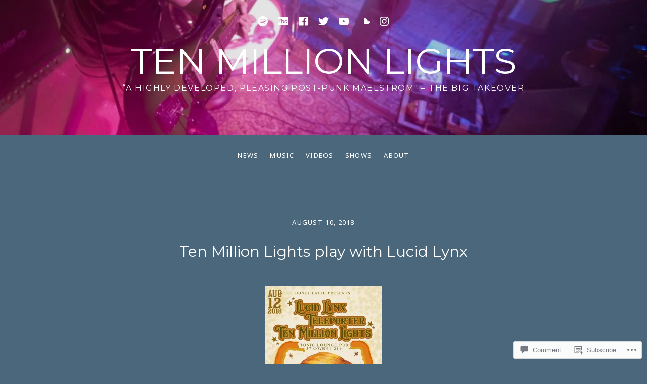

--- FILE ---
content_type: text/html; charset=UTF-8
request_url: https://tenmillionlights.com/2018/08/10/ten-million-lights-play-with-lucid-lynx/
body_size: 25630
content:
<!DOCTYPE html>
<html class="no-js" lang="en">
<head>
	<meta charset="UTF-8">
	<meta name="viewport" content="width=device-width, initial-scale=1">
	<link rel="profile" href="http://gmpg.org/xfn/11">
	<link rel="pingback" href="https://tenmillionlights.com/xmlrpc.php">
	<script>(function(html){html.className = html.className.replace(/\bno-js\b/,'js')})(document.documentElement);</script>
<title>Ten Million Lights play with Lucid Lynx &#8211; Ten Million Lights</title>
<script type="text/javascript">
  WebFontConfig = {"google":{"families":["Montserrat:r:latin,latin-ext","Noto+Sans:r,i,b,bi:latin,latin-ext"]},"api_url":"https:\/\/fonts-api.wp.com\/css"};
  (function() {
    var wf = document.createElement('script');
    wf.src = '/wp-content/plugins/custom-fonts/js/webfont.js';
    wf.type = 'text/javascript';
    wf.async = 'true';
    var s = document.getElementsByTagName('script')[0];
    s.parentNode.insertBefore(wf, s);
	})();
</script><style id="jetpack-custom-fonts-css">.wf-active code, .wf-active kbd, .wf-active pre, .wf-active samp{font-family:"Noto Sans",sans-serif}.wf-active body, .wf-active button, .wf-active input, .wf-active select, .wf-active textarea{font-family:"Noto Sans",sans-serif}.wf-active code, .wf-active kbd, .wf-active pre, .wf-active samp, .wf-active tt, .wf-active var{font-family:"Noto Sans",sans-serif}.wf-active label input{font-family:"Noto Sans",sans-serif}.wf-active .entry-header .entry-meta{font-family:"Noto Sans",sans-serif}.wf-active .front-page-section--posts li a{font-family:"Noto Sans",sans-serif}.wf-active .sidebar-toggle-button{font-family:"Noto Sans",sans-serif}.wf-active .mobile-navigation{font-family:"Noto Sans",sans-serif}.wf-active .site-navigation{font-family:"Noto Sans",sans-serif}.wf-active body .wp-playlist-item-length{font-family:"Noto Sans",sans-serif}.wf-active h1{font-style:normal;font-weight:400}.wf-active h1, .wf-active h2, .wf-active h3, .wf-active h4, .wf-active h5, .wf-active h6{font-family:"Montserrat",sans-serif;font-weight:400;font-style:normal}.wf-active h1{font-style:normal;font-weight:400}.wf-active h2{font-style:normal;font-weight:400}.wf-active h3{font-family:"Montserrat",sans-serif;font-style:normal;font-weight:400}.wf-active h4{font-family:"Montserrat",sans-serif;font-style:normal;font-weight:400}.wf-active h5{font-family:"Montserrat",sans-serif;font-weight:400;font-style:normal}.wf-active h6{font-family:"Montserrat",sans-serif;font-style:normal;font-weight:400}.wf-active .site-title{font-family:"Montserrat",sans-serif;font-weight:400;font-style:normal}.wf-active .font_site-title_oswald .site-title{font-family:"Montserrat",sans-serif;font-weight:400;font-style:normal}.wf-active .font_site-title_passion-one .site-title{font-weight:400;font-style:normal}.wf-active .site-description{font-family:"Montserrat",sans-serif;font-style:normal;font-weight:400}.wf-active .entry-title{font-style:normal;font-weight:400}.wf-active .comments-title, .wf-active .comments-reply-title{font-family:"Montserrat",sans-serif;font-style:normal;font-weight:400}.wf-active .comments-reply-title{font-style:normal;font-weight:400}.wf-active .comments-reply-title a{font-family:"Montserrat",sans-serif;font-style:normal;font-weight:400}.wf-active .home.page .content-area-inside .entry-header, .wf-active .home.page .content-area-inside .entry-title, .wf-active .front-page-section-title{font-style:normal;font-weight:400}.wf-active .front-page-section--record .front-page-section-title{font-weight:400;font-style:normal}.wf-active .widget-title{font-style:normal;font-weight:400}.wf-active .page-links .page-links-title{font-style:normal;font-weight:400}.wf-active .block-grid-item-title{font-family:"Montserrat",sans-serif;font-weight:400;font-style:normal}.wf-active .page-header-title{font-style:normal;font-weight:400}.wf-active .site div#jp-relatedposts h3.jp-relatedposts-headline{font-weight:400;font-style:normal}.wf-active .site div#jp-relatedposts div.jp-relatedposts-items-visual h4.jp-relatedposts-post-title{font-style:normal;font-weight:400}.wf-active .site .widget_jetpack_display_posts_widget .jetpack-display-remote-posts h4{font-style:normal;font-weight:400}.wf-active .site .widget-grofile h4{font-style:normal;font-weight:400}@media screen and (min-width: 480px){.wf-active .site-title{font-style:normal;font-weight:400}}@media screen and (min-width: 480px){.wf-active .site-description{font-style:normal;font-weight:400}}@media screen and (min-width: 560px){.wf-active .front-page-section--record .front-page-section-title{font-style:normal;font-weight:400}}@media screen and (min-width: 768px){.wf-active .site-title{font-style:normal;font-weight:400}}@media screen and (min-width: 768px){.wf-active .front-page-section--record .front-page-section-title{font-style:normal;font-weight:400}}@media screen and (min-width: 960px){.wf-active .site-navigation .menu .current-menu-item > a, .wf-active .site-navigation .menu > .current-menu-parent > a, .wf-active .site-navigation .menu > .current-menu-ancestor > a{font-weight:400;font-style:normal}}</style>
<meta name='robots' content='max-image-preview:large' />

<!-- Async WordPress.com Remote Login -->
<script id="wpcom_remote_login_js">
var wpcom_remote_login_extra_auth = '';
function wpcom_remote_login_remove_dom_node_id( element_id ) {
	var dom_node = document.getElementById( element_id );
	if ( dom_node ) { dom_node.parentNode.removeChild( dom_node ); }
}
function wpcom_remote_login_remove_dom_node_classes( class_name ) {
	var dom_nodes = document.querySelectorAll( '.' + class_name );
	for ( var i = 0; i < dom_nodes.length; i++ ) {
		dom_nodes[ i ].parentNode.removeChild( dom_nodes[ i ] );
	}
}
function wpcom_remote_login_final_cleanup() {
	wpcom_remote_login_remove_dom_node_classes( "wpcom_remote_login_msg" );
	wpcom_remote_login_remove_dom_node_id( "wpcom_remote_login_key" );
	wpcom_remote_login_remove_dom_node_id( "wpcom_remote_login_validate" );
	wpcom_remote_login_remove_dom_node_id( "wpcom_remote_login_js" );
	wpcom_remote_login_remove_dom_node_id( "wpcom_request_access_iframe" );
	wpcom_remote_login_remove_dom_node_id( "wpcom_request_access_styles" );
}

// Watch for messages back from the remote login
window.addEventListener( "message", function( e ) {
	if ( e.origin === "https://r-login.wordpress.com" ) {
		var data = {};
		try {
			data = JSON.parse( e.data );
		} catch( e ) {
			wpcom_remote_login_final_cleanup();
			return;
		}

		if ( data.msg === 'LOGIN' ) {
			// Clean up the login check iframe
			wpcom_remote_login_remove_dom_node_id( "wpcom_remote_login_key" );

			var id_regex = new RegExp( /^[0-9]+$/ );
			var token_regex = new RegExp( /^.*|.*|.*$/ );
			if (
				token_regex.test( data.token )
				&& id_regex.test( data.wpcomid )
			) {
				// We have everything we need to ask for a login
				var script = document.createElement( "script" );
				script.setAttribute( "id", "wpcom_remote_login_validate" );
				script.src = '/remote-login.php?wpcom_remote_login=validate'
					+ '&wpcomid=' + data.wpcomid
					+ '&token=' + encodeURIComponent( data.token )
					+ '&host=' + window.location.protocol
					+ '//' + window.location.hostname
					+ '&postid=549'
					+ '&is_singular=1';
				document.body.appendChild( script );
			}

			return;
		}

		// Safari ITP, not logged in, so redirect
		if ( data.msg === 'LOGIN-REDIRECT' ) {
			window.location = 'https://wordpress.com/log-in?redirect_to=' + window.location.href;
			return;
		}

		// Safari ITP, storage access failed, remove the request
		if ( data.msg === 'LOGIN-REMOVE' ) {
			var css_zap = 'html { -webkit-transition: margin-top 1s; transition: margin-top 1s; } /* 9001 */ html { margin-top: 0 !important; } * html body { margin-top: 0 !important; } @media screen and ( max-width: 782px ) { html { margin-top: 0 !important; } * html body { margin-top: 0 !important; } }';
			var style_zap = document.createElement( 'style' );
			style_zap.type = 'text/css';
			style_zap.appendChild( document.createTextNode( css_zap ) );
			document.body.appendChild( style_zap );

			var e = document.getElementById( 'wpcom_request_access_iframe' );
			e.parentNode.removeChild( e );

			document.cookie = 'wordpress_com_login_access=denied; path=/; max-age=31536000';

			return;
		}

		// Safari ITP
		if ( data.msg === 'REQUEST_ACCESS' ) {
			console.log( 'request access: safari' );

			// Check ITP iframe enable/disable knob
			if ( wpcom_remote_login_extra_auth !== 'safari_itp_iframe' ) {
				return;
			}

			// If we are in a "private window" there is no ITP.
			var private_window = false;
			try {
				var opendb = window.openDatabase( null, null, null, null );
			} catch( e ) {
				private_window = true;
			}

			if ( private_window ) {
				console.log( 'private window' );
				return;
			}

			var iframe = document.createElement( 'iframe' );
			iframe.id = 'wpcom_request_access_iframe';
			iframe.setAttribute( 'scrolling', 'no' );
			iframe.setAttribute( 'sandbox', 'allow-storage-access-by-user-activation allow-scripts allow-same-origin allow-top-navigation-by-user-activation' );
			iframe.src = 'https://r-login.wordpress.com/remote-login.php?wpcom_remote_login=request_access&origin=' + encodeURIComponent( data.origin ) + '&wpcomid=' + encodeURIComponent( data.wpcomid );

			var css = 'html { -webkit-transition: margin-top 1s; transition: margin-top 1s; } /* 9001 */ html { margin-top: 46px !important; } * html body { margin-top: 46px !important; } @media screen and ( max-width: 660px ) { html { margin-top: 71px !important; } * html body { margin-top: 71px !important; } #wpcom_request_access_iframe { display: block; height: 71px !important; } } #wpcom_request_access_iframe { border: 0px; height: 46px; position: fixed; top: 0; left: 0; width: 100%; min-width: 100%; z-index: 99999; background: #23282d; } ';

			var style = document.createElement( 'style' );
			style.type = 'text/css';
			style.id = 'wpcom_request_access_styles';
			style.appendChild( document.createTextNode( css ) );
			document.body.appendChild( style );

			document.body.appendChild( iframe );
		}

		if ( data.msg === 'DONE' ) {
			wpcom_remote_login_final_cleanup();
		}
	}
}, false );

// Inject the remote login iframe after the page has had a chance to load
// more critical resources
window.addEventListener( "DOMContentLoaded", function( e ) {
	var iframe = document.createElement( "iframe" );
	iframe.style.display = "none";
	iframe.setAttribute( "scrolling", "no" );
	iframe.setAttribute( "id", "wpcom_remote_login_key" );
	iframe.src = "https://r-login.wordpress.com/remote-login.php"
		+ "?wpcom_remote_login=key"
		+ "&origin=aHR0cHM6Ly90ZW5taWxsaW9ubGlnaHRzLmNvbQ%3D%3D"
		+ "&wpcomid=11684634"
		+ "&time=" + Math.floor( Date.now() / 1000 );
	document.body.appendChild( iframe );
}, false );
</script>
<link rel='dns-prefetch' href='//s0.wp.com' />
<link rel='dns-prefetch' href='//widgets.wp.com' />
<link rel='dns-prefetch' href='//wordpress.com' />
<link rel="alternate" type="application/rss+xml" title="Ten Million Lights &raquo; Feed" href="https://tenmillionlights.com/feed/" />
<link rel="alternate" type="application/rss+xml" title="Ten Million Lights &raquo; Comments Feed" href="https://tenmillionlights.com/comments/feed/" />
<link rel="alternate" type="application/rss+xml" title="Ten Million Lights &raquo; Ten Million Lights play with Lucid&nbsp;Lynx Comments Feed" href="https://tenmillionlights.com/2018/08/10/ten-million-lights-play-with-lucid-lynx/feed/" />
	<script type="text/javascript">
		/* <![CDATA[ */
		function addLoadEvent(func) {
			var oldonload = window.onload;
			if (typeof window.onload != 'function') {
				window.onload = func;
			} else {
				window.onload = function () {
					oldonload();
					func();
				}
			}
		}
		/* ]]> */
	</script>
	<link crossorigin='anonymous' rel='stylesheet' id='all-css-0-1' href='/wp-content/mu-plugins/jetpack-plugin/sun/modules/related-posts/related-posts.css?m=1753279645i&cssminify=yes' type='text/css' media='all' />
<style id='wp-emoji-styles-inline-css'>

	img.wp-smiley, img.emoji {
		display: inline !important;
		border: none !important;
		box-shadow: none !important;
		height: 1em !important;
		width: 1em !important;
		margin: 0 0.07em !important;
		vertical-align: -0.1em !important;
		background: none !important;
		padding: 0 !important;
	}
/*# sourceURL=wp-emoji-styles-inline-css */
</style>
<link crossorigin='anonymous' rel='stylesheet' id='all-css-2-1' href='/wp-content/plugins/gutenberg-core/v22.4.0/build/styles/block-library/style.min.css?m=1768935615i&cssminify=yes' type='text/css' media='all' />
<style id='wp-block-library-inline-css'>
.has-text-align-justify {
	text-align:justify;
}
.has-text-align-justify{text-align:justify;}

/*# sourceURL=wp-block-library-inline-css */
</style><style id='global-styles-inline-css'>
:root{--wp--preset--aspect-ratio--square: 1;--wp--preset--aspect-ratio--4-3: 4/3;--wp--preset--aspect-ratio--3-4: 3/4;--wp--preset--aspect-ratio--3-2: 3/2;--wp--preset--aspect-ratio--2-3: 2/3;--wp--preset--aspect-ratio--16-9: 16/9;--wp--preset--aspect-ratio--9-16: 9/16;--wp--preset--color--black: #000000;--wp--preset--color--cyan-bluish-gray: #abb8c3;--wp--preset--color--white: #ffffff;--wp--preset--color--pale-pink: #f78da7;--wp--preset--color--vivid-red: #cf2e2e;--wp--preset--color--luminous-vivid-orange: #ff6900;--wp--preset--color--luminous-vivid-amber: #fcb900;--wp--preset--color--light-green-cyan: #7bdcb5;--wp--preset--color--vivid-green-cyan: #00d084;--wp--preset--color--pale-cyan-blue: #8ed1fc;--wp--preset--color--vivid-cyan-blue: #0693e3;--wp--preset--color--vivid-purple: #9b51e0;--wp--preset--gradient--vivid-cyan-blue-to-vivid-purple: linear-gradient(135deg,rgb(6,147,227) 0%,rgb(155,81,224) 100%);--wp--preset--gradient--light-green-cyan-to-vivid-green-cyan: linear-gradient(135deg,rgb(122,220,180) 0%,rgb(0,208,130) 100%);--wp--preset--gradient--luminous-vivid-amber-to-luminous-vivid-orange: linear-gradient(135deg,rgb(252,185,0) 0%,rgb(255,105,0) 100%);--wp--preset--gradient--luminous-vivid-orange-to-vivid-red: linear-gradient(135deg,rgb(255,105,0) 0%,rgb(207,46,46) 100%);--wp--preset--gradient--very-light-gray-to-cyan-bluish-gray: linear-gradient(135deg,rgb(238,238,238) 0%,rgb(169,184,195) 100%);--wp--preset--gradient--cool-to-warm-spectrum: linear-gradient(135deg,rgb(74,234,220) 0%,rgb(151,120,209) 20%,rgb(207,42,186) 40%,rgb(238,44,130) 60%,rgb(251,105,98) 80%,rgb(254,248,76) 100%);--wp--preset--gradient--blush-light-purple: linear-gradient(135deg,rgb(255,206,236) 0%,rgb(152,150,240) 100%);--wp--preset--gradient--blush-bordeaux: linear-gradient(135deg,rgb(254,205,165) 0%,rgb(254,45,45) 50%,rgb(107,0,62) 100%);--wp--preset--gradient--luminous-dusk: linear-gradient(135deg,rgb(255,203,112) 0%,rgb(199,81,192) 50%,rgb(65,88,208) 100%);--wp--preset--gradient--pale-ocean: linear-gradient(135deg,rgb(255,245,203) 0%,rgb(182,227,212) 50%,rgb(51,167,181) 100%);--wp--preset--gradient--electric-grass: linear-gradient(135deg,rgb(202,248,128) 0%,rgb(113,206,126) 100%);--wp--preset--gradient--midnight: linear-gradient(135deg,rgb(2,3,129) 0%,rgb(40,116,252) 100%);--wp--preset--font-size--small: 13px;--wp--preset--font-size--medium: 20px;--wp--preset--font-size--large: 36px;--wp--preset--font-size--x-large: 42px;--wp--preset--font-family--albert-sans: 'Albert Sans', sans-serif;--wp--preset--font-family--alegreya: Alegreya, serif;--wp--preset--font-family--arvo: Arvo, serif;--wp--preset--font-family--bodoni-moda: 'Bodoni Moda', serif;--wp--preset--font-family--bricolage-grotesque: 'Bricolage Grotesque', sans-serif;--wp--preset--font-family--cabin: Cabin, sans-serif;--wp--preset--font-family--chivo: Chivo, sans-serif;--wp--preset--font-family--commissioner: Commissioner, sans-serif;--wp--preset--font-family--cormorant: Cormorant, serif;--wp--preset--font-family--courier-prime: 'Courier Prime', monospace;--wp--preset--font-family--crimson-pro: 'Crimson Pro', serif;--wp--preset--font-family--dm-mono: 'DM Mono', monospace;--wp--preset--font-family--dm-sans: 'DM Sans', sans-serif;--wp--preset--font-family--dm-serif-display: 'DM Serif Display', serif;--wp--preset--font-family--domine: Domine, serif;--wp--preset--font-family--eb-garamond: 'EB Garamond', serif;--wp--preset--font-family--epilogue: Epilogue, sans-serif;--wp--preset--font-family--fahkwang: Fahkwang, sans-serif;--wp--preset--font-family--figtree: Figtree, sans-serif;--wp--preset--font-family--fira-sans: 'Fira Sans', sans-serif;--wp--preset--font-family--fjalla-one: 'Fjalla One', sans-serif;--wp--preset--font-family--fraunces: Fraunces, serif;--wp--preset--font-family--gabarito: Gabarito, system-ui;--wp--preset--font-family--ibm-plex-mono: 'IBM Plex Mono', monospace;--wp--preset--font-family--ibm-plex-sans: 'IBM Plex Sans', sans-serif;--wp--preset--font-family--ibarra-real-nova: 'Ibarra Real Nova', serif;--wp--preset--font-family--instrument-serif: 'Instrument Serif', serif;--wp--preset--font-family--inter: Inter, sans-serif;--wp--preset--font-family--josefin-sans: 'Josefin Sans', sans-serif;--wp--preset--font-family--jost: Jost, sans-serif;--wp--preset--font-family--libre-baskerville: 'Libre Baskerville', serif;--wp--preset--font-family--libre-franklin: 'Libre Franklin', sans-serif;--wp--preset--font-family--literata: Literata, serif;--wp--preset--font-family--lora: Lora, serif;--wp--preset--font-family--merriweather: Merriweather, serif;--wp--preset--font-family--montserrat: Montserrat, sans-serif;--wp--preset--font-family--newsreader: Newsreader, serif;--wp--preset--font-family--noto-sans-mono: 'Noto Sans Mono', sans-serif;--wp--preset--font-family--nunito: Nunito, sans-serif;--wp--preset--font-family--open-sans: 'Open Sans', sans-serif;--wp--preset--font-family--overpass: Overpass, sans-serif;--wp--preset--font-family--pt-serif: 'PT Serif', serif;--wp--preset--font-family--petrona: Petrona, serif;--wp--preset--font-family--piazzolla: Piazzolla, serif;--wp--preset--font-family--playfair-display: 'Playfair Display', serif;--wp--preset--font-family--plus-jakarta-sans: 'Plus Jakarta Sans', sans-serif;--wp--preset--font-family--poppins: Poppins, sans-serif;--wp--preset--font-family--raleway: Raleway, sans-serif;--wp--preset--font-family--roboto: Roboto, sans-serif;--wp--preset--font-family--roboto-slab: 'Roboto Slab', serif;--wp--preset--font-family--rubik: Rubik, sans-serif;--wp--preset--font-family--rufina: Rufina, serif;--wp--preset--font-family--sora: Sora, sans-serif;--wp--preset--font-family--source-sans-3: 'Source Sans 3', sans-serif;--wp--preset--font-family--source-serif-4: 'Source Serif 4', serif;--wp--preset--font-family--space-mono: 'Space Mono', monospace;--wp--preset--font-family--syne: Syne, sans-serif;--wp--preset--font-family--texturina: Texturina, serif;--wp--preset--font-family--urbanist: Urbanist, sans-serif;--wp--preset--font-family--work-sans: 'Work Sans', sans-serif;--wp--preset--spacing--20: 0.44rem;--wp--preset--spacing--30: 0.67rem;--wp--preset--spacing--40: 1rem;--wp--preset--spacing--50: 1.5rem;--wp--preset--spacing--60: 2.25rem;--wp--preset--spacing--70: 3.38rem;--wp--preset--spacing--80: 5.06rem;--wp--preset--shadow--natural: 6px 6px 9px rgba(0, 0, 0, 0.2);--wp--preset--shadow--deep: 12px 12px 50px rgba(0, 0, 0, 0.4);--wp--preset--shadow--sharp: 6px 6px 0px rgba(0, 0, 0, 0.2);--wp--preset--shadow--outlined: 6px 6px 0px -3px rgb(255, 255, 255), 6px 6px rgb(0, 0, 0);--wp--preset--shadow--crisp: 6px 6px 0px rgb(0, 0, 0);}:where(body) { margin: 0; }:where(.is-layout-flex){gap: 0.5em;}:where(.is-layout-grid){gap: 0.5em;}body .is-layout-flex{display: flex;}.is-layout-flex{flex-wrap: wrap;align-items: center;}.is-layout-flex > :is(*, div){margin: 0;}body .is-layout-grid{display: grid;}.is-layout-grid > :is(*, div){margin: 0;}body{padding-top: 0px;padding-right: 0px;padding-bottom: 0px;padding-left: 0px;}:root :where(.wp-element-button, .wp-block-button__link){background-color: #32373c;border-width: 0;color: #fff;font-family: inherit;font-size: inherit;font-style: inherit;font-weight: inherit;letter-spacing: inherit;line-height: inherit;padding-top: calc(0.667em + 2px);padding-right: calc(1.333em + 2px);padding-bottom: calc(0.667em + 2px);padding-left: calc(1.333em + 2px);text-decoration: none;text-transform: inherit;}.has-black-color{color: var(--wp--preset--color--black) !important;}.has-cyan-bluish-gray-color{color: var(--wp--preset--color--cyan-bluish-gray) !important;}.has-white-color{color: var(--wp--preset--color--white) !important;}.has-pale-pink-color{color: var(--wp--preset--color--pale-pink) !important;}.has-vivid-red-color{color: var(--wp--preset--color--vivid-red) !important;}.has-luminous-vivid-orange-color{color: var(--wp--preset--color--luminous-vivid-orange) !important;}.has-luminous-vivid-amber-color{color: var(--wp--preset--color--luminous-vivid-amber) !important;}.has-light-green-cyan-color{color: var(--wp--preset--color--light-green-cyan) !important;}.has-vivid-green-cyan-color{color: var(--wp--preset--color--vivid-green-cyan) !important;}.has-pale-cyan-blue-color{color: var(--wp--preset--color--pale-cyan-blue) !important;}.has-vivid-cyan-blue-color{color: var(--wp--preset--color--vivid-cyan-blue) !important;}.has-vivid-purple-color{color: var(--wp--preset--color--vivid-purple) !important;}.has-black-background-color{background-color: var(--wp--preset--color--black) !important;}.has-cyan-bluish-gray-background-color{background-color: var(--wp--preset--color--cyan-bluish-gray) !important;}.has-white-background-color{background-color: var(--wp--preset--color--white) !important;}.has-pale-pink-background-color{background-color: var(--wp--preset--color--pale-pink) !important;}.has-vivid-red-background-color{background-color: var(--wp--preset--color--vivid-red) !important;}.has-luminous-vivid-orange-background-color{background-color: var(--wp--preset--color--luminous-vivid-orange) !important;}.has-luminous-vivid-amber-background-color{background-color: var(--wp--preset--color--luminous-vivid-amber) !important;}.has-light-green-cyan-background-color{background-color: var(--wp--preset--color--light-green-cyan) !important;}.has-vivid-green-cyan-background-color{background-color: var(--wp--preset--color--vivid-green-cyan) !important;}.has-pale-cyan-blue-background-color{background-color: var(--wp--preset--color--pale-cyan-blue) !important;}.has-vivid-cyan-blue-background-color{background-color: var(--wp--preset--color--vivid-cyan-blue) !important;}.has-vivid-purple-background-color{background-color: var(--wp--preset--color--vivid-purple) !important;}.has-black-border-color{border-color: var(--wp--preset--color--black) !important;}.has-cyan-bluish-gray-border-color{border-color: var(--wp--preset--color--cyan-bluish-gray) !important;}.has-white-border-color{border-color: var(--wp--preset--color--white) !important;}.has-pale-pink-border-color{border-color: var(--wp--preset--color--pale-pink) !important;}.has-vivid-red-border-color{border-color: var(--wp--preset--color--vivid-red) !important;}.has-luminous-vivid-orange-border-color{border-color: var(--wp--preset--color--luminous-vivid-orange) !important;}.has-luminous-vivid-amber-border-color{border-color: var(--wp--preset--color--luminous-vivid-amber) !important;}.has-light-green-cyan-border-color{border-color: var(--wp--preset--color--light-green-cyan) !important;}.has-vivid-green-cyan-border-color{border-color: var(--wp--preset--color--vivid-green-cyan) !important;}.has-pale-cyan-blue-border-color{border-color: var(--wp--preset--color--pale-cyan-blue) !important;}.has-vivid-cyan-blue-border-color{border-color: var(--wp--preset--color--vivid-cyan-blue) !important;}.has-vivid-purple-border-color{border-color: var(--wp--preset--color--vivid-purple) !important;}.has-vivid-cyan-blue-to-vivid-purple-gradient-background{background: var(--wp--preset--gradient--vivid-cyan-blue-to-vivid-purple) !important;}.has-light-green-cyan-to-vivid-green-cyan-gradient-background{background: var(--wp--preset--gradient--light-green-cyan-to-vivid-green-cyan) !important;}.has-luminous-vivid-amber-to-luminous-vivid-orange-gradient-background{background: var(--wp--preset--gradient--luminous-vivid-amber-to-luminous-vivid-orange) !important;}.has-luminous-vivid-orange-to-vivid-red-gradient-background{background: var(--wp--preset--gradient--luminous-vivid-orange-to-vivid-red) !important;}.has-very-light-gray-to-cyan-bluish-gray-gradient-background{background: var(--wp--preset--gradient--very-light-gray-to-cyan-bluish-gray) !important;}.has-cool-to-warm-spectrum-gradient-background{background: var(--wp--preset--gradient--cool-to-warm-spectrum) !important;}.has-blush-light-purple-gradient-background{background: var(--wp--preset--gradient--blush-light-purple) !important;}.has-blush-bordeaux-gradient-background{background: var(--wp--preset--gradient--blush-bordeaux) !important;}.has-luminous-dusk-gradient-background{background: var(--wp--preset--gradient--luminous-dusk) !important;}.has-pale-ocean-gradient-background{background: var(--wp--preset--gradient--pale-ocean) !important;}.has-electric-grass-gradient-background{background: var(--wp--preset--gradient--electric-grass) !important;}.has-midnight-gradient-background{background: var(--wp--preset--gradient--midnight) !important;}.has-small-font-size{font-size: var(--wp--preset--font-size--small) !important;}.has-medium-font-size{font-size: var(--wp--preset--font-size--medium) !important;}.has-large-font-size{font-size: var(--wp--preset--font-size--large) !important;}.has-x-large-font-size{font-size: var(--wp--preset--font-size--x-large) !important;}.has-albert-sans-font-family{font-family: var(--wp--preset--font-family--albert-sans) !important;}.has-alegreya-font-family{font-family: var(--wp--preset--font-family--alegreya) !important;}.has-arvo-font-family{font-family: var(--wp--preset--font-family--arvo) !important;}.has-bodoni-moda-font-family{font-family: var(--wp--preset--font-family--bodoni-moda) !important;}.has-bricolage-grotesque-font-family{font-family: var(--wp--preset--font-family--bricolage-grotesque) !important;}.has-cabin-font-family{font-family: var(--wp--preset--font-family--cabin) !important;}.has-chivo-font-family{font-family: var(--wp--preset--font-family--chivo) !important;}.has-commissioner-font-family{font-family: var(--wp--preset--font-family--commissioner) !important;}.has-cormorant-font-family{font-family: var(--wp--preset--font-family--cormorant) !important;}.has-courier-prime-font-family{font-family: var(--wp--preset--font-family--courier-prime) !important;}.has-crimson-pro-font-family{font-family: var(--wp--preset--font-family--crimson-pro) !important;}.has-dm-mono-font-family{font-family: var(--wp--preset--font-family--dm-mono) !important;}.has-dm-sans-font-family{font-family: var(--wp--preset--font-family--dm-sans) !important;}.has-dm-serif-display-font-family{font-family: var(--wp--preset--font-family--dm-serif-display) !important;}.has-domine-font-family{font-family: var(--wp--preset--font-family--domine) !important;}.has-eb-garamond-font-family{font-family: var(--wp--preset--font-family--eb-garamond) !important;}.has-epilogue-font-family{font-family: var(--wp--preset--font-family--epilogue) !important;}.has-fahkwang-font-family{font-family: var(--wp--preset--font-family--fahkwang) !important;}.has-figtree-font-family{font-family: var(--wp--preset--font-family--figtree) !important;}.has-fira-sans-font-family{font-family: var(--wp--preset--font-family--fira-sans) !important;}.has-fjalla-one-font-family{font-family: var(--wp--preset--font-family--fjalla-one) !important;}.has-fraunces-font-family{font-family: var(--wp--preset--font-family--fraunces) !important;}.has-gabarito-font-family{font-family: var(--wp--preset--font-family--gabarito) !important;}.has-ibm-plex-mono-font-family{font-family: var(--wp--preset--font-family--ibm-plex-mono) !important;}.has-ibm-plex-sans-font-family{font-family: var(--wp--preset--font-family--ibm-plex-sans) !important;}.has-ibarra-real-nova-font-family{font-family: var(--wp--preset--font-family--ibarra-real-nova) !important;}.has-instrument-serif-font-family{font-family: var(--wp--preset--font-family--instrument-serif) !important;}.has-inter-font-family{font-family: var(--wp--preset--font-family--inter) !important;}.has-josefin-sans-font-family{font-family: var(--wp--preset--font-family--josefin-sans) !important;}.has-jost-font-family{font-family: var(--wp--preset--font-family--jost) !important;}.has-libre-baskerville-font-family{font-family: var(--wp--preset--font-family--libre-baskerville) !important;}.has-libre-franklin-font-family{font-family: var(--wp--preset--font-family--libre-franklin) !important;}.has-literata-font-family{font-family: var(--wp--preset--font-family--literata) !important;}.has-lora-font-family{font-family: var(--wp--preset--font-family--lora) !important;}.has-merriweather-font-family{font-family: var(--wp--preset--font-family--merriweather) !important;}.has-montserrat-font-family{font-family: var(--wp--preset--font-family--montserrat) !important;}.has-newsreader-font-family{font-family: var(--wp--preset--font-family--newsreader) !important;}.has-noto-sans-mono-font-family{font-family: var(--wp--preset--font-family--noto-sans-mono) !important;}.has-nunito-font-family{font-family: var(--wp--preset--font-family--nunito) !important;}.has-open-sans-font-family{font-family: var(--wp--preset--font-family--open-sans) !important;}.has-overpass-font-family{font-family: var(--wp--preset--font-family--overpass) !important;}.has-pt-serif-font-family{font-family: var(--wp--preset--font-family--pt-serif) !important;}.has-petrona-font-family{font-family: var(--wp--preset--font-family--petrona) !important;}.has-piazzolla-font-family{font-family: var(--wp--preset--font-family--piazzolla) !important;}.has-playfair-display-font-family{font-family: var(--wp--preset--font-family--playfair-display) !important;}.has-plus-jakarta-sans-font-family{font-family: var(--wp--preset--font-family--plus-jakarta-sans) !important;}.has-poppins-font-family{font-family: var(--wp--preset--font-family--poppins) !important;}.has-raleway-font-family{font-family: var(--wp--preset--font-family--raleway) !important;}.has-roboto-font-family{font-family: var(--wp--preset--font-family--roboto) !important;}.has-roboto-slab-font-family{font-family: var(--wp--preset--font-family--roboto-slab) !important;}.has-rubik-font-family{font-family: var(--wp--preset--font-family--rubik) !important;}.has-rufina-font-family{font-family: var(--wp--preset--font-family--rufina) !important;}.has-sora-font-family{font-family: var(--wp--preset--font-family--sora) !important;}.has-source-sans-3-font-family{font-family: var(--wp--preset--font-family--source-sans-3) !important;}.has-source-serif-4-font-family{font-family: var(--wp--preset--font-family--source-serif-4) !important;}.has-space-mono-font-family{font-family: var(--wp--preset--font-family--space-mono) !important;}.has-syne-font-family{font-family: var(--wp--preset--font-family--syne) !important;}.has-texturina-font-family{font-family: var(--wp--preset--font-family--texturina) !important;}.has-urbanist-font-family{font-family: var(--wp--preset--font-family--urbanist) !important;}.has-work-sans-font-family{font-family: var(--wp--preset--font-family--work-sans) !important;}
/*# sourceURL=global-styles-inline-css */
</style>

<style id='classic-theme-styles-inline-css'>
.wp-block-button__link{background-color:#32373c;border-radius:9999px;box-shadow:none;color:#fff;font-size:1.125em;padding:calc(.667em + 2px) calc(1.333em + 2px);text-decoration:none}.wp-block-file__button{background:#32373c;color:#fff}.wp-block-accordion-heading{margin:0}.wp-block-accordion-heading__toggle{background-color:inherit!important;color:inherit!important}.wp-block-accordion-heading__toggle:not(:focus-visible){outline:none}.wp-block-accordion-heading__toggle:focus,.wp-block-accordion-heading__toggle:hover{background-color:inherit!important;border:none;box-shadow:none;color:inherit;padding:var(--wp--preset--spacing--20,1em) 0;text-decoration:none}.wp-block-accordion-heading__toggle:focus-visible{outline:auto;outline-offset:0}
/*# sourceURL=/wp-content/plugins/gutenberg-core/v22.4.0/build/styles/block-library/classic.min.css */
</style>
<link crossorigin='anonymous' rel='stylesheet' id='all-css-4-1' href='/_static/??[base64]/f/NV/HKZh/BzH99MVEMJ9yw==&cssminify=yes' type='text/css' media='all' />
<link rel='stylesheet' id='verbum-gutenberg-css-css' href='https://widgets.wp.com/verbum-block-editor/block-editor.css?ver=1738686361' media='all' />
<link crossorigin='anonymous' rel='stylesheet' id='all-css-6-1' href='/_static/??-eJydj+EKwjAMhF/Img2Z/hKfpZZYszVNWTPFt7ezoENB0H+5S747AtdknETFqMCTSWHyFDM4YS6WCTRgUfnNWRdnBQRRlAqdn0NdLDL1jFwS0ohME4NcrJJEsDmj1uD54ic26y3gH0U9arJu+CAXb494DOLL6B/ES36DPIoJ4mrfUphTsDTO6IH37XbTdM2ubbv+DpBVjCk=&cssminify=yes' type='text/css' media='all' />
<style id='ovation-style-inline-css'>
.term-list--category, .entry-author { clip: rect(1px, 1px, 1px, 1px); height: 1px; position: absolute; overflow: hidden; width: 1px; }
.site-header .site-identity { -ms-flex-order: 0; -webkit-order: 0; order: 0; }.site-header .social-navigation { -ms-flex-order: 1; -webkit-order: 1; order: 1; }.site-header .site-navigation { -ms-flex-order: 2; -webkit-order: 2; order: 2; }	.sidebar-toggle-button:after {
		content: "Menu";
	}

	.no-site-navigation .sidebar-toggle-button:after {
		content: "Sidebar";
	}

	.sidebar-area .sidebar-toggle-button:after {
		content: "Close";
	}

	@media (min-width: 960px) {
		.sidebar-toggle-button:after {
			content: "Sidebar";
		}
	}
/*# sourceURL=ovation-style-inline-css */
</style>
<link crossorigin='anonymous' rel='stylesheet' id='print-css-7-1' href='/wp-content/mu-plugins/global-print/global-print.css?m=1465851035i&cssminify=yes' type='text/css' media='print' />
<style id='jetpack-global-styles-frontend-style-inline-css'>
:root { --font-headings: unset; --font-base: unset; --font-headings-default: -apple-system,BlinkMacSystemFont,"Segoe UI",Roboto,Oxygen-Sans,Ubuntu,Cantarell,"Helvetica Neue",sans-serif; --font-base-default: -apple-system,BlinkMacSystemFont,"Segoe UI",Roboto,Oxygen-Sans,Ubuntu,Cantarell,"Helvetica Neue",sans-serif;}
/*# sourceURL=jetpack-global-styles-frontend-style-inline-css */
</style>
<link crossorigin='anonymous' rel='stylesheet' id='all-css-10-1' href='/wp-content/themes/h4/global.css?m=1420737423i&cssminify=yes' type='text/css' media='all' />
<script type="text/javascript" id="jetpack_related-posts-js-extra">
/* <![CDATA[ */
var related_posts_js_options = {"post_heading":"h4"};
//# sourceURL=jetpack_related-posts-js-extra
/* ]]> */
</script>
<script type="text/javascript" id="wpcom-actionbar-placeholder-js-extra">
/* <![CDATA[ */
var actionbardata = {"siteID":"11684634","postID":"549","siteURL":"https://tenmillionlights.com","xhrURL":"https://tenmillionlights.com/wp-admin/admin-ajax.php","nonce":"dabdc66892","isLoggedIn":"","statusMessage":"","subsEmailDefault":"instantly","proxyScriptUrl":"https://s0.wp.com/wp-content/js/wpcom-proxy-request.js?m=1513050504i&amp;ver=20211021","shortlink":"https://wp.me/pN1HQ-8R","i18n":{"followedText":"New posts from this site will now appear in your \u003Ca href=\"https://wordpress.com/reader\"\u003EReader\u003C/a\u003E","foldBar":"Collapse this bar","unfoldBar":"Expand this bar","shortLinkCopied":"Shortlink copied to clipboard."}};
//# sourceURL=wpcom-actionbar-placeholder-js-extra
/* ]]> */
</script>
<script type="text/javascript" id="jetpack-mu-wpcom-settings-js-before">
/* <![CDATA[ */
var JETPACK_MU_WPCOM_SETTINGS = {"assetsUrl":"https://s0.wp.com/wp-content/mu-plugins/jetpack-mu-wpcom-plugin/sun/jetpack_vendor/automattic/jetpack-mu-wpcom/src/build/"};
//# sourceURL=jetpack-mu-wpcom-settings-js-before
/* ]]> */
</script>
<script crossorigin='anonymous' type='text/javascript'  src='/_static/??-eJx1jcEOwiAQRH9IXHto2ovxUwyWtS7CgrBU+/eiqUlN9DSZzMwbuEc1BBZkAV9UdGUkzmBRoh6ui4dcGI7EA5wKOQMJnRY0KoYs+dttPfHW5g2suLZ2nKiYwmP+ZBXmisH8Cu2tYJoXWQP+lpSnMdXTX29yQV8nMaGn4iFMWigw6JxR3qQJ2YQEZxLCOj74fdO17a5pur63T+fcZVI='></script>
<script type="text/javascript" id="rlt-proxy-js-after">
/* <![CDATA[ */
	rltInitialize( {"token":null,"iframeOrigins":["https:\/\/widgets.wp.com"]} );
//# sourceURL=rlt-proxy-js-after
/* ]]> */
</script>
<link rel="EditURI" type="application/rsd+xml" title="RSD" href="https://tenmillionlights.wordpress.com/xmlrpc.php?rsd" />
<meta name="generator" content="WordPress.com" />
<link rel="canonical" href="https://tenmillionlights.com/2018/08/10/ten-million-lights-play-with-lucid-lynx/" />
<link rel='shortlink' href='https://wp.me/pN1HQ-8R' />
<link rel="alternate" type="application/json+oembed" href="https://public-api.wordpress.com/oembed/?format=json&amp;url=https%3A%2F%2Ftenmillionlights.com%2F2018%2F08%2F10%2Ften-million-lights-play-with-lucid-lynx%2F&amp;for=wpcom-auto-discovery" /><link rel="alternate" type="application/xml+oembed" href="https://public-api.wordpress.com/oembed/?format=xml&amp;url=https%3A%2F%2Ftenmillionlights.com%2F2018%2F08%2F10%2Ften-million-lights-play-with-lucid-lynx%2F&amp;for=wpcom-auto-discovery" />
<!-- Jetpack Open Graph Tags -->
<meta property="og:type" content="article" />
<meta property="og:title" content="Ten Million Lights play with Lucid Lynx" />
<meta property="og:url" content="https://tenmillionlights.com/2018/08/10/ten-million-lights-play-with-lucid-lynx/" />
<meta property="og:description" content="The Portland Mercury says, &#8220;Boston&#8217;s Lucid Lynx bring their shapeshifting blend of acid rock and neo-psychedelia to the Tonic Lounge, with likeminded locals Ten Million Lights and Telep…" />
<meta property="article:published_time" content="2018-08-10T16:45:00+00:00" />
<meta property="article:modified_time" content="2018-08-13T16:55:40+00:00" />
<meta property="og:site_name" content="Ten Million Lights" />
<meta property="og:image" content="https://tenmillionlights.com/wp-content/uploads/2018/08/tonic.jpg" />
<meta property="og:image:secure_url" content="https://tenmillionlights.com/wp-content/uploads/2018/08/tonic.jpg" />
<meta property="og:image:width" content="232" />
<meta property="og:image:height" content="300" />
<meta property="og:image:alt" content="" />
<meta property="og:locale" content="en_US" />
<meta property="article:publisher" content="https://www.facebook.com/WordPresscom" />
<meta name="twitter:creator" content="@10MILLIONLIGHTS" />
<meta name="twitter:site" content="@10MILLIONLIGHTS" />
<meta name="twitter:text:title" content="Ten Million Lights play with Lucid&nbsp;Lynx" />
<meta name="twitter:image" content="https://tenmillionlights.com/wp-content/uploads/2018/08/tonic.jpg?w=144" />
<meta name="twitter:card" content="summary" />

<!-- End Jetpack Open Graph Tags -->
<link rel='openid.server' href='https://tenmillionlights.com/?openidserver=1' />
<link rel='openid.delegate' href='https://tenmillionlights.com/' />
<link rel="search" type="application/opensearchdescription+xml" href="https://tenmillionlights.com/osd.xml" title="Ten Million Lights" />
<link rel="search" type="application/opensearchdescription+xml" href="https://s1.wp.com/opensearch.xml" title="WordPress.com" />
<meta name="theme-color" content="#4b677b" />
<meta name="description" content="The Portland Mercury says, &quot;Boston&#039;s Lucid Lynx bring their shapeshifting blend of acid rock and neo-psychedelia to the Tonic Lounge, with likeminded locals Ten Million Lights and Teleporter rounding out the proceedings.&quot; https://www.portlandmercury.com/events/21969940/lucid-lynx-ten-million-lights-teleporter" />
<style type="text/css" id="custom-background-css">
body.custom-background { background-color: #4b677b; }
</style>
	<style type="text/css" id="custom-colors-css">	.has-header-media .site-title,
	.has-header-media .site-title a,
	.has-header-media .site-description,
	.has-header-media .site-header .social-navigation a,
	.block-grid .entry--video.has-post-thumbnail .block-grid-item-media:after {
		color: #fff;
	}

	input,
	select,
	textarea,
	input[type="email"],
	input[type="password"],
	input[type="search"],
	input[type="tel"],
	input[type="text"],
	input[type="url"] {
		background-color: #fff;
	}

	.front-page-section--record .front-page-section-body .button {
		box-shadow: none;
	}

	.front-page-section--record .front-page-section-body .button {
		box-shadow: inset 0 0 0 1px;
	}

	@media only screen and (max-width: 479px) {
		.comment-navigation:after,
		.posts-navigation:after {
			border: 0
		}
	}
body,
		.site .skip-link,
		.front-page-section--record .front-page-section-body .button:hover,
		.front-page-section--record .front-page-section-body .button:focus,
		.sidebar-area,
		.site-navigation,
		.button.alt,
		.button-alt,
		.button.alt:hover,
		.button-alt:hover,
		.button.alt:focus,
		.button-alt:focus,
		#infinite-footer .container,
		.front-page-section--posts li { background-color: #4b677b;}
.mobile-navigation .sub-menu-toggle:focus,
		.site-navigation .sub-menu-toggle:hover,
		.site-navigation .sub-menu-toggle:focus { background-color: #4b677b;}
.mobile-navigation .sub-menu-toggle:focus,
		.site-navigation .sub-menu-toggle:hover,
		.site-navigation .sub-menu-toggle:focus { background-color: rgba( 75, 103, 123, 0.2 );}
pre,
		.term-list a:hover,
		.term-list a:focus,
		.block-grid-item-media,
		.post-navigation .nav-links:after { background-color: #7D9BAF;}
hr,
		.read-more:before,
		.read-more:after,
		.mobile-navigation .sub-menu a:focus,
		.ovation-mejs-container.mejs-container .mejs-controls .mejs-time-rail .mejs-time-current,
		.ovation-mejs-container.mejs-container .mejs-controls .mejs-horizontal-volume-slider .mejs-horizontal-volume-current { background-color: #A7BBC8;}
blockquote,
		abbr[title],
		td,
		th,
		legend,
		input,
		textarea,
		.term-list:before,
		.term-list a,
		.comment-list .children .comment-body,
		.widget_recent_comments li,
		.widget_recent_comments ul,
		.widget_recent_comments ul,
		.sidebar-area .widget,
		.navigation,
		.comment-navigation:after,
		.posts-navigation:after,
		.page-links,
		.mobile-navigation,
		.mobile-navigation li,
		.site-navigation-menu--vertical .sub-menu,
		body .wp-audio-shortcode,
		body .wp-playlist-current-item,
		body .wp-playlist-tracks,
		body .wp-playlist-item,
		body .wp-playlist-item:last-child,
		.author-box,
		.site .widget_jetpack_display_posts_widget .jetpack-display-remote-posts img,
		.front-page-section--posts li { border-color: #7D9BAF;}
.sidebar-area .social-navigation { border-bottom-color: #7D9BAF;}
.ovation-mejs-container.mejs-container .mejs-controls .mejs-time-rail .mejs-time-float-corner { border-top-color: #7D9BAF;}
.front-page-section-footer { color: #A7BBC8;}
.site-header,
		.site-title,
		.site-title a,
		.site-description,
		.site-header .social-navigation a,
		.site-header .social-navigation a:hover,
		.site-header .social-navigation a:focus,
		.button:hover,
		button:hover,
		input[type="button"]:hover,
		input[type="reset"]:hover,
		input[type="submit"]:hover,
		.button:focus,
		button:focus,
		input[type="button"]:focus,
		input[type="reset"]:focus,
		input[type="submit"]:focus,
		body #infinite-handle span,
		body #infinite-handle button { color: #F8F9FB;}
.entry-header .entry-meta-label,
		.sidebar-area .sidebar-toggle-button,
		.sidebar-area .sidebar-toggle-button:before,
		.site-navigation .sub-menu a,
		.button,
		button,
		input[type="button"],
		input[type="reset"],
		input[type="submit"],
		.front-page-section--record .front-page-section-body .button,
		.front-page-section--record,
		.front-page-section--record .front-page-section-title { color: #000000;}
.sidebar-area .sidebar-toggle-button:hover,
		.sidebar-area .sidebar-toggle-button:focus,
		.sidebar-area .sidebar-toggle-button:hover:before,
		.sidebar-area .sidebar-toggle-button:focus:before { color: #000000;}
.block-grid .entry--video .block-grid-item-media:after { color: #4b677b;}
body,
		blockquote,
		label,
		.credits,
		.term-list:before,
		.front-page-section--posts .post-date,
		.front-page-section--record .front-page-section-body .button:hover,
		.front-page-section--record .front-page-section-body .button:focus,
		.widget_recent_comments a.url,
		.widget_recent_entries a,
		.navigation,
		.mobile-navigation .sub-menu,
		.post-type-navigation,
		.social-navigation a:hover,
		.social-navigation a:focus,
		.ovation-mejs-container.mejs-container .mejs-controls .mejs-time,
		body .wp-playlist-item-artist,
		.button.alt,
		.button-alt,
		.button.alt:hover,
		.button-alt:hover,
		.button.alt:focus,
		.button-alt:focus,
		.block-grid-item-title,
		.content-area .contact-form label.checkbox,
		.content-area .contact-form label.radio,
		#infinite-footer .blog-credits,
		#infinite-footer .blog-credits a,
		.widget_image figcaption,
		.widget_image .wp-caption-text { color: #FFFFFF;}
.site .skip-link,
		.comments-area .required { color: #4d4d4d;}
::-webkit-input-placeholder { color: #D6D6D6;}
:-moz-placeholder { color: #D6D6D6;}
::-moz-placeholder { color: #D6D6D6;}
:-ms-input-placeholder { color: #D6D6D6;}
.site-header,
		.button:hover,
		button:hover,
		input[type="button"]:hover,
		input[type="reset"]:hover,
		input[type="submit"]:hover,
		.button:focus,
		button:focus,
		input[type="button"]:focus,
		input[type="reset"]:focus,
		input[type="submit"]:focus,
		body #infinite-handle button,
		body #infinite-handle button:hover,
		body #infinite-handle button:focus { background-color: #4d4d4d;}
h1,
		h2,
		h3,
		h4,
		h5,
		h6,
		caption,
		thead,
		legend,
		.lead,
		.comment-author .fn,
		.front-page-section--posts li,
		.widget-title,
		.widget_calendar table thead th,
		.page-links,
		.page-links a:hover,
		.page-links a:focus,
		.mobile-navigation,
		.post-type-navigation a:hover,
		.post-type-navigation a:focus,
		.sidebar-toggle-button,
		.sidebar-toggle-button:focus,
		.sidebar-toggle-button:hover,
		.site-navigation,
		.social-navigation a,
		.ovation-mejs-container.mejs-container button,
		body .wp-playlist-light,
		body .wp-playlist-light .wp-playlist-caption,
		body .wp-playlist-light .wp-playlist-item,
		body .wp-playlist-current-item .wp-playlist-item-title,
		body .wp-playlist-playing,
		body .wp-playlist-item:hover,
		body .wp-playlist-item:focus,
		body .wp-playlist-playing,
		body .wp-playlist-light .wp-playlist-playing,
		#infinite-footer .blog-info a { color: #FFFFFF;}
.site-navigation-menu--vertical .sub-menu a { color: #000000;}
.site-navigation .sub-menu .sub-menu-toggle:before { color: #141414;}
.post-type-navigation .current-menu-item a { border-color: #FFFFFF;}
.wp-video-shortcode.mejs-container .mejs-controls { background-color: #222222;}
pre,
		.comment-reply-title a,
		.comment-list .reply a,
		.comment-metadata,
		.trackback .edit-link,
		.pingback .edit-link,
		.comment-awaiting-moderation,
		.comment-notes,
		.form-allowed-tags,
		.logged-in-as,
		.sidebar-toggle-button:before,
		.page-links a,
		.page-links .page-links-title,
		.mobile-navigation .sub-menu-toggle,
		.mobile-navigation .sub-menu-toggle:focus,
		.site-navigation .sub-menu-toggle,
		.site-navigation .sub-menu-toggle:hover,
		.site-navigation .sub-menu-toggle:focus,
		figcaption,
		.wp-caption-text,
		.block-grid-item-meta,
		.content-area .contact-form label span { color: #FFFFFF;}
input:focus,
		textarea:focus { border-color: #FFFFFF;}
.entry-header .entry-meta-label,
		.sidebar-area:before,
		.sidebar-area .sidebar-toggle-button,
		.site-navigation .sub-menu,
		.site-navigation-menu--vertical .sub-menu,
		.ovation-mejs-container.mejs-container .mejs-controls .mejs-time-rail .mejs-time-total,
		.ovation-mejs-container.mejs-container .mejs-controls .mejs-time-rail .mejs-time-loaded,
		.ovation-mejs-container.mejs-container .mejs-controls .mejs-time-rail .mejs-time-float,
		.ovation-mejs-container.mejs-container .mejs-controls .mejs-horizontal-volume-slider .mejs-horizontal-volume-total,
		.button,
		button,
		input[type="button"],
		input[type="reset"],
		input[type="submit"],
		.front-page-section--record { background-color: #767676;}
.site-navigation-menu--vertical .sub-menu a:focus,
		.site-navigation-menu--vertical .sub-menu a:hover { background-color: #474747;}
.site-navigation-menu--vertical .sub-menu a { border-color: #2D2D2D;}
.site-navigation-menu--vertical .sub-menu:after { border-bottom-color: #2D2D2D;}
</style>
<link rel="icon" href="https://tenmillionlights.com/wp-content/uploads/2023/08/cropped-streamingcover.jpg?w=32" sizes="32x32" />
<link rel="icon" href="https://tenmillionlights.com/wp-content/uploads/2023/08/cropped-streamingcover.jpg?w=192" sizes="192x192" />
<link rel="apple-touch-icon" href="https://tenmillionlights.com/wp-content/uploads/2023/08/cropped-streamingcover.jpg?w=180" />
<meta name="msapplication-TileImage" content="https://tenmillionlights.com/wp-content/uploads/2023/08/cropped-streamingcover.jpg?w=204" />
<link crossorigin='anonymous' rel='stylesheet' id='all-css-0-3' href='/_static/??-eJyNjM0KgzAQBl9I/ag/lR6KjyK6LhJNNsHN4uuXQuvZ4wzD4EwlRcksGcHK5G11otg4p4n2H0NNMDohzD7SrtDTJT4qUi1wexDiYp4VNB3RlP3V/MX3N4T3o++aun892277AK5vOq4=&cssminify=yes' type='text/css' media='all' />
</head>

<body class="wp-singular post-template-default single single-post postid-549 single-format-standard custom-background wp-embed-responsive wp-theme-premiumovation customizer-styles-applied has-header-media no-sidebar jetpack-reblog-enabled categories-hidden author-hidden custom-colors">

	
	
	<div id="page" class="site">
		<a class="skip-link screen-reader-text" href="#content">Skip to content</a>

		
		
<header id="masthead" class="site-header" role="banner">

	
	<div class="site-header-inside">

		<div id="wp-custom-header" class="wp-custom-header"><img src="https://tenmillionlights.com/wp-content/uploads/2019/04/cropped-stage-shots-ten-million-lights-3-22-19-low-res-27-of-28.jpg" width="1500" height="521" alt="" srcset="https://tenmillionlights.com/wp-content/uploads/2019/04/cropped-stage-shots-ten-million-lights-3-22-19-low-res-27-of-28.jpg 1500w, https://tenmillionlights.com/wp-content/uploads/2019/04/cropped-stage-shots-ten-million-lights-3-22-19-low-res-27-of-28.jpg?w=150&amp;h=52 150w, https://tenmillionlights.com/wp-content/uploads/2019/04/cropped-stage-shots-ten-million-lights-3-22-19-low-res-27-of-28.jpg?w=300&amp;h=104 300w, https://tenmillionlights.com/wp-content/uploads/2019/04/cropped-stage-shots-ten-million-lights-3-22-19-low-res-27-of-28.jpg?w=768&amp;h=267 768w, https://tenmillionlights.com/wp-content/uploads/2019/04/cropped-stage-shots-ten-million-lights-3-22-19-low-res-27-of-28.jpg?w=1024&amp;h=356 1024w, https://tenmillionlights.com/wp-content/uploads/2019/04/cropped-stage-shots-ten-million-lights-3-22-19-low-res-27-of-28.jpg?w=1440&amp;h=500 1440w" sizes="(max-width: 1500px) 100vw, 1500px" /></div>
		
		<div class="site-identity">
						<p class="site-title"><a href="https://tenmillionlights.com/" rel="home">Ten Million Lights</a></p>			<p class="site-description">“A highly developed, pleasing post-punk maelstrom&quot; &#8211; The Big Takeover</p>		</div>

		<nav id="site-navigation" class="site-navigation" role="navigation">
			<div class="header-navigation">
				<div class="site-navigation-menu"><ul id="menu-main-menu" class="menu"><li id="menu-item-793" class="menu-item menu-item-type-post_type menu-item-object-page current_page_parent menu-item-793"><a href="https://tenmillionlights.com/news/">NEWS</a></li>
<li id="menu-item-757" class="menu-item menu-item-type-post_type menu-item-object-page menu-item-757"><a href="https://tenmillionlights.com/mp3s/">MUSIC</a></li>
<li id="menu-item-1058" class="menu-item menu-item-type-post_type menu-item-object-page menu-item-1058"><a href="https://tenmillionlights.com/videos/">VIDEOS</a></li>
<li id="menu-item-755" class="menu-item menu-item-type-post_type menu-item-object-page menu-item-755"><a href="https://tenmillionlights.com/shows/">SHOWS</a></li>
<li id="menu-item-758" class="menu-item menu-item-type-post_type menu-item-object-page menu-item-758"><a href="https://tenmillionlights.com/about/">ABOUT</a></li>
</ul></div>			</div>

			<button class="sidebar-toggle-button"></button>
		</nav>

		
			<nav class="social-navigation" role="navigation">
				<ul id="menu-social" class="menu"><li id="menu-item-775" class="menu-item menu-item-type-custom menu-item-object-custom menu-item-775"><a href="https://open.spotify.com/artist/0yyD1fpbYeADcyqm72wq2e"><span class="screen-reader-text">Spotify</span></a></li>
<li id="menu-item-776" class="menu-item menu-item-type-custom menu-item-object-custom menu-item-776"><a href="https://tenmillionlights.bandcamp.com/"><span class="screen-reader-text">BandCamp</span></a></li>
<li id="menu-item-777" class="menu-item menu-item-type-custom menu-item-object-custom menu-item-777"><a href="https://www.facebook.com/tenmillionlights/"><span class="screen-reader-text">Facebook</span></a></li>
<li id="menu-item-778" class="menu-item menu-item-type-custom menu-item-object-custom menu-item-778"><a href="https://twitter.com/10millionlights"><span class="screen-reader-text">Twitter</span></a></li>
<li id="menu-item-779" class="menu-item menu-item-type-custom menu-item-object-custom menu-item-779"><a href="https://www.youtube.com/@tenmillionlights"><span class="screen-reader-text">YouTube</span></a></li>
<li id="menu-item-780" class="menu-item menu-item-type-custom menu-item-object-custom menu-item-780"><a href="https://soundcloud.com/10millionlights/sets/ten-million-lights"><span class="screen-reader-text">SoundCloud</span></a></li>
<li id="menu-item-932" class="menu-item menu-item-type-custom menu-item-object-custom menu-item-932"><a href="https://www.instagram.com/tenmillionlights/"><span class="screen-reader-text">Instagram</span></a></li>
</ul>			</nav>

		
		
	</div>

	
</header>

		
		<div id="content" class="site-content">

			
			<div class="site-content-inside">

				
<main id="primary" class="content-area" role="main">

	
	<div class="content-area-inside">

		
			

<article id="post-549" class="post-549 post type-post status-publish format-standard hentry category-music category-shows tag-honey-latte tag-lucid-lynx tag-portland tag-portland-mercury tag-teleporter tag-ten-million-lights tag-the-tonic-lounge entry entry--post">

	<header class="entry-header">
		<h1 class="entry-title">Ten Million Lights play with Lucid&nbsp;Lynx</h1>
		<div class="entry-meta">
				<span class="entry-date">
		<span class="sep">on</span> <a href="https://tenmillionlights.com/2018/08/10/ten-million-lights-play-with-lucid-lynx/" rel="bookmark"><time class="entry-time published" datetime="2018-08-10T16:45:00+00:00">August 10, 2018</time><time class="entry-time updated" datetime="2018-08-13T16:55:40+00:00">August 13, 2018</time></a>	</span>
					<span class="entry-author byline">
		<span class="sep">By</span> <span class="author vcard"><a class="url fn n" href="https://tenmillionlights.com/author/carrry/" rel="author">Ryan</a></span>	</span>
			</div>
	</header>

	
	<div class="entry-content">
				<p><img data-attachment-id="550" data-permalink="https://tenmillionlights.com/2018/08/10/ten-million-lights-play-with-lucid-lynx/tonic/" data-orig-file="https://tenmillionlights.com/wp-content/uploads/2018/08/tonic.jpg" data-orig-size="742,960" data-comments-opened="1" data-image-meta="{&quot;aperture&quot;:&quot;0&quot;,&quot;credit&quot;:&quot;&quot;,&quot;camera&quot;:&quot;&quot;,&quot;caption&quot;:&quot;&quot;,&quot;created_timestamp&quot;:&quot;0&quot;,&quot;copyright&quot;:&quot;&quot;,&quot;focal_length&quot;:&quot;0&quot;,&quot;iso&quot;:&quot;0&quot;,&quot;shutter_speed&quot;:&quot;0&quot;,&quot;title&quot;:&quot;&quot;,&quot;orientation&quot;:&quot;0&quot;}" data-image-title="tonic" data-image-description="" data-image-caption="" data-medium-file="https://tenmillionlights.com/wp-content/uploads/2018/08/tonic.jpg?w=232" data-large-file="https://tenmillionlights.com/wp-content/uploads/2018/08/tonic.jpg?w=742" class="aligncenter size-medium wp-image-550" src="https://tenmillionlights.com/wp-content/uploads/2018/08/tonic.jpg?w=232&#038;h=300" alt="" width="232" height="300" srcset="https://tenmillionlights.com/wp-content/uploads/2018/08/tonic.jpg?w=232 232w, https://tenmillionlights.com/wp-content/uploads/2018/08/tonic.jpg?w=464 464w, https://tenmillionlights.com/wp-content/uploads/2018/08/tonic.jpg?w=116 116w" sizes="(max-width: 232px) 100vw, 232px" /></p>
<p>The Portland Mercury says, &#8220;Boston&#8217;s Lucid Lynx bring their shapeshifting blend of acid rock and neo-psychedelia to the Tonic Lounge, with likeminded locals Ten Million Lights and Teleporter rounding out the proceedings.&#8221;</p>
<p><a href="https://www.portlandmercury.com/events/21969940/lucid-lynx-ten-million-lights-teleporter" target="_blank" rel="noopener">https://www.portlandmercury.com/events/21969940/lucid-lynx-ten-million-lights-teleporter</a></p>
<div id="jp-post-flair" class="sharedaddy sd-sharing-enabled">
<div id='jp-relatedposts' class='jp-relatedposts' >
	<h3 class="jp-relatedposts-headline"><em>Related</em></h3>
</div></div>					</div>

	<footer class="entry-footer">
		
<aside class="author-box">

	<figure class="author-box-image">
		<img referrerpolicy="no-referrer" alt='Unknown&#039;s avatar' src='https://1.gravatar.com/avatar/1d1aad471288a982c3f5efc6f9cdebcaffbc551c674093234f274cd697e4ff9c?s=80&#038;d=identicon&#038;r=G' srcset='https://1.gravatar.com/avatar/1d1aad471288a982c3f5efc6f9cdebcaffbc551c674093234f274cd697e4ff9c?s=80&#038;d=identicon&#038;r=G 1x, https://1.gravatar.com/avatar/1d1aad471288a982c3f5efc6f9cdebcaffbc551c674093234f274cd697e4ff9c?s=120&#038;d=identicon&#038;r=G 1.5x, https://1.gravatar.com/avatar/1d1aad471288a982c3f5efc6f9cdebcaffbc551c674093234f274cd697e4ff9c?s=160&#038;d=identicon&#038;r=G 2x, https://1.gravatar.com/avatar/1d1aad471288a982c3f5efc6f9cdebcaffbc551c674093234f274cd697e4ff9c?s=240&#038;d=identicon&#038;r=G 3x, https://1.gravatar.com/avatar/1d1aad471288a982c3f5efc6f9cdebcaffbc551c674093234f274cd697e4ff9c?s=320&#038;d=identicon&#038;r=G 4x' class='avatar avatar-80' height='80' width='80' decoding='async' />	</figure>

	<h2 class="author-box-title">
		Published by <span class="byline"><span class="author vcard"><a class="url fn n" href="https://tenmillionlights.com/author/carrry/" rel="author">Ryan</a></span></span>	</h2>

	<div class="author-box-description">
		<p>Ryan plays in Ten Million Lights, is a mental health therapist, travels the world and is generally exuberant about life.</p>
	</div>

</aside>
		<div class="entry-terms"><div class="term-list term-list--category"><span class="term-list-label">Posted In</span><span class="term-list-items"><a href="https://tenmillionlights.com/category/music/" rel="tag">music</a><span>, </span><a href="https://tenmillionlights.com/category/shows/" rel="tag">shows</a></span></div><div class="term-list term-list--post_tag"><span class="term-list-label">Tagged</span><span class="term-list-items"><a href="https://tenmillionlights.com/tag/honey-latte/" rel="tag">Honey Latte</a><span>, </span><a href="https://tenmillionlights.com/tag/lucid-lynx/" rel="tag">Lucid Lynx</a><span>, </span><a href="https://tenmillionlights.com/tag/portland/" rel="tag">Portland</a><span>, </span><a href="https://tenmillionlights.com/tag/portland-mercury/" rel="tag">Portland Mercury</a><span>, </span><a href="https://tenmillionlights.com/tag/teleporter/" rel="tag">Teleporter</a><span>, </span><a href="https://tenmillionlights.com/tag/ten-million-lights/" rel="tag">Ten Million Lights</a><span>, </span><a href="https://tenmillionlights.com/tag/the-tonic-lounge/" rel="tag">The Tonic Lounge</a></span></div></div>			</footer>

</article>


	<nav class="navigation post-navigation" aria-label="Posts">
		<h2 class="screen-reader-text">Post navigation</h2>
		<div class="nav-links"><div class="nav-previous"><a href="https://tenmillionlights.com/2018/06/25/barcelona-dj-nacho-ruiz-mixing-in-ten-million-lights/" rel="prev"><span class="nav-link-label">Previous</span> <span class="nav-link-title">Barcelona DJ Nacho Ruiz mixing in Ten Million&nbsp;Lights</span></a></div><div class="nav-next"><a href="https://tenmillionlights.com/2018/09/03/ten-million-lights-to-support-ancient-river/" rel="next"><span class="nav-link-label">Next</span> <span class="nav-link-title">Ten Million Lights to support Ancient&nbsp;River</span></a></div></div>
	</nav>
			
<section id="comments" class="comments-area">

	
	<div class="comments-area-inside">
		
		
		
			<div id="respond" class="comment-respond">
		<h3 id="reply-title" class="comment-reply-title">Leave a comment <small><a rel="nofollow" id="cancel-comment-reply-link" href="/2018/08/10/ten-million-lights-play-with-lucid-lynx/#respond" style="display:none;">Cancel reply</a></small></h3><form action="https://tenmillionlights.com/wp-comments-post.php" method="post" id="commentform" class="comment-form">


<div class="comment-form__verbum transparent"></div><div class="verbum-form-meta"><input type='hidden' name='comment_post_ID' value='549' id='comment_post_ID' />
<input type='hidden' name='comment_parent' id='comment_parent' value='0' />

			<input type="hidden" name="highlander_comment_nonce" id="highlander_comment_nonce" value="036889a996" />
			<input type="hidden" name="verbum_show_subscription_modal" value="" /></div><p style="display: none;"><input type="hidden" id="akismet_comment_nonce" name="akismet_comment_nonce" value="d745137c9b" /></p><p style="display: none !important;" class="akismet-fields-container" data-prefix="ak_"><label>&#916;<textarea name="ak_hp_textarea" cols="45" rows="8" maxlength="100"></textarea></label><input type="hidden" id="ak_js_1" name="ak_js" value="109"/><script type="text/javascript">
/* <![CDATA[ */
document.getElementById( "ak_js_1" ).setAttribute( "value", ( new Date() ).getTime() );
/* ]]> */
</script>
</p></form>	</div><!-- #respond -->
		</div>

	
</section>


		
	</div>

	
</main>



				
			</div><!-- .site-content-inside -->

			
		</div><!-- #content -->

		
<aside id="secondary" class="sidebar-area widget-area" role="complementary">

	
	<nav class="mobile-navigation"></nav>

			<nav class="social-navigation"></nav>
	
	
	
</aside>

		
<footer id="footer" class="site-footer" role="contentinfo">

	
	<div class="site-footer-inside">

		
		
			<nav class="social-navigation" role="navigation">
				<h2 class="screen-reader-text">Social Media Profiles</h2>

				<ul id="menu-social-media" class="menu"><li class="menu-item menu-item-type-custom menu-item-object-custom menu-item-775"><a href="https://open.spotify.com/artist/0yyD1fpbYeADcyqm72wq2e"><span class="screen-reader-text">Spotify</span></a></li>
<li class="menu-item menu-item-type-custom menu-item-object-custom menu-item-776"><a href="https://tenmillionlights.bandcamp.com/"><span class="screen-reader-text">BandCamp</span></a></li>
<li class="menu-item menu-item-type-custom menu-item-object-custom menu-item-777"><a href="https://www.facebook.com/tenmillionlights/"><span class="screen-reader-text">Facebook</span></a></li>
<li class="menu-item menu-item-type-custom menu-item-object-custom menu-item-778"><a href="https://twitter.com/10millionlights"><span class="screen-reader-text">Twitter</span></a></li>
<li class="menu-item menu-item-type-custom menu-item-object-custom menu-item-779"><a href="https://www.youtube.com/@tenmillionlights"><span class="screen-reader-text">YouTube</span></a></li>
<li class="menu-item menu-item-type-custom menu-item-object-custom menu-item-780"><a href="https://soundcloud.com/10millionlights/sets/ten-million-lights"><span class="screen-reader-text">SoundCloud</span></a></li>
<li class="menu-item menu-item-type-custom menu-item-object-custom menu-item-932"><a href="https://www.instagram.com/tenmillionlights/"><span class="screen-reader-text">Instagram</span></a></li>
</ul>			</nav>

		
		<div class="credits"><a href="https://wordpress.com/?ref=footer_custom_svg" title="Create a website or blog at WordPress.com" rel="nofollow"><svg style="fill: currentColor; position: relative; top: 1px;" width="14px" height="15px" viewBox="0 0 14 15" version="1.1" xmlns="http://www.w3.org/2000/svg" xmlns:xlink="http://www.w3.org/1999/xlink" aria-labelledby="title" role="img">
				<desc id="title">Create a website or blog at WordPress.com</desc>
				<path d="M12.5225848,4.97949746 C13.0138466,5.87586309 13.2934037,6.90452431 13.2934037,7.99874074 C13.2934037,10.3205803 12.0351007,12.3476807 10.1640538,13.4385638 L12.0862862,7.88081544 C12.4453251,6.98296834 12.5648813,6.26504621 12.5648813,5.62667922 C12.5648813,5.39497674 12.549622,5.17994084 12.5225848,4.97949746 L12.5225848,4.97949746 Z M7.86730089,5.04801561 C8.24619178,5.02808979 8.58760099,4.98823815 8.58760099,4.98823815 C8.9267139,4.94809022 8.88671369,4.44972248 8.54745263,4.46957423 C8.54745263,4.46957423 7.52803983,4.54957381 6.86996227,4.54957381 C6.25158863,4.54957381 5.21247202,4.46957423 5.21247202,4.46957423 C4.87306282,4.44972248 4.83328483,4.96816418 5.17254589,4.98823815 C5.17254589,4.98823815 5.49358462,5.02808979 5.83269753,5.04801561 L6.81314716,7.73459399 L5.43565839,11.8651647 L3.14394256,5.04801561 C3.52312975,5.02808979 3.86416859,4.98823815 3.86416859,4.98823815 C4.20305928,4.94809022 4.16305906,4.44972248 3.82394616,4.46957423 C3.82394616,4.46957423 2.80475558,4.54957381 2.14660395,4.54957381 C2.02852925,4.54957381 1.88934333,4.54668493 1.74156477,4.54194422 C2.86690406,2.83350881 4.80113651,1.70529256 6.99996296,1.70529256 C8.638342,1.70529256 10.1302017,2.33173369 11.2498373,3.35765419 C11.222726,3.35602457 11.1962815,3.35261718 11.1683554,3.35261718 C10.5501299,3.35261718 10.1114609,3.89113285 10.1114609,4.46957423 C10.1114609,4.98823815 10.4107217,5.42705065 10.7296864,5.94564049 C10.969021,6.36482346 11.248578,6.90326506 11.248578,7.68133501 C11.248578,8.21992476 11.0413918,8.84503256 10.7696866,9.71584277 L10.1417574,11.8132391 L7.86730089,5.04801561 Z M6.99996296,14.2927074 C6.38218192,14.2927074 5.78595654,14.2021153 5.22195356,14.0362644 L7.11048207,8.54925635 L9.04486267,13.8491542 C9.05760348,13.8802652 9.07323319,13.9089317 9.08989995,13.9358945 C8.43574834,14.1661896 7.73285573,14.2927074 6.99996296,14.2927074 L6.99996296,14.2927074 Z M0.706448182,7.99874074 C0.706448182,7.08630113 0.902152921,6.22015756 1.25141403,5.43749503 L4.25357806,13.6627848 C2.15393732,12.6427902 0.706448182,10.4898387 0.706448182,7.99874074 L0.706448182,7.99874074 Z M6.99996296,0.999 C3.14016476,0.999 0,4.13905746 0,7.99874074 C0,11.8585722 3.14016476,14.999 6.99996296,14.999 C10.8596871,14.999 14,11.8585722 14,7.99874074 C14,4.13905746 10.8596871,0.999 6.99996296,0.999 L6.99996296,0.999 Z" id="wordpress-logo-simplified-cmyk" stroke="none" fill=“currentColor” fill-rule="evenodd"></path>
			</svg></a></div>
		
	</div>

	
</footer>

		
	</div><!-- #page -->

	
	<!--  -->
<script type="speculationrules">
{"prefetch":[{"source":"document","where":{"and":[{"href_matches":"/*"},{"not":{"href_matches":["/wp-*.php","/wp-admin/*","/files/*","/wp-content/*","/wp-content/plugins/*","/wp-content/themes/premium/ovation/*","/*\\?(.+)"]}},{"not":{"selector_matches":"a[rel~=\"nofollow\"]"}},{"not":{"selector_matches":".no-prefetch, .no-prefetch a"}}]},"eagerness":"conservative"}]}
</script>
<script type="text/javascript" src="//0.gravatar.com/js/hovercards/hovercards.min.js?ver=202605924dcd77a86c6f1d3698ec27fc5da92b28585ddad3ee636c0397cf312193b2a1" id="grofiles-cards-js"></script>
<script type="text/javascript" id="wpgroho-js-extra">
/* <![CDATA[ */
var WPGroHo = {"my_hash":""};
//# sourceURL=wpgroho-js-extra
/* ]]> */
</script>
<script crossorigin='anonymous' type='text/javascript'  src='/wp-content/mu-plugins/gravatar-hovercards/wpgroho.js?m=1610363240i'></script>

	<script>
		// Initialize and attach hovercards to all gravatars
		( function() {
			function init() {
				if ( typeof Gravatar === 'undefined' ) {
					return;
				}

				if ( typeof Gravatar.init !== 'function' ) {
					return;
				}

				Gravatar.profile_cb = function ( hash, id ) {
					WPGroHo.syncProfileData( hash, id );
				};

				Gravatar.my_hash = WPGroHo.my_hash;
				Gravatar.init(
					'body',
					'#wp-admin-bar-my-account',
					{
						i18n: {
							'Edit your profile →': 'Edit your profile →',
							'View profile →': 'View profile →',
							'Contact': 'Contact',
							'Send money': 'Send money',
							'Sorry, we are unable to load this Gravatar profile.': 'Sorry, we are unable to load this Gravatar profile.',
							'Gravatar not found.': 'Gravatar not found.',
							'Too Many Requests.': 'Too Many Requests.',
							'Internal Server Error.': 'Internal Server Error.',
							'Is this you?': 'Is this you?',
							'Claim your free profile.': 'Claim your free profile.',
							'Email': 'Email',
							'Home Phone': 'Home Phone',
							'Work Phone': 'Work Phone',
							'Cell Phone': 'Cell Phone',
							'Contact Form': 'Contact Form',
							'Calendar': 'Calendar',
						},
					}
				);
			}

			if ( document.readyState !== 'loading' ) {
				init();
			} else {
				document.addEventListener( 'DOMContentLoaded', init );
			}
		} )();
	</script>

		<div style="display:none">
	<div class="grofile-hash-map-5e58c9cefeff8a5ef423d7d83d9ae0cc">
	</div>
	</div>
		<div id="actionbar" dir="ltr" style="display: none;"
			class="actnbr-premium-ovation actnbr-has-follow actnbr-has-actions">
		<ul>
								<li class="actnbr-btn actnbr-hidden">
						<a class="actnbr-action actnbr-actn-comment" href="https://tenmillionlights.com/2018/08/10/ten-million-lights-play-with-lucid-lynx/#respond">
							<svg class="gridicon gridicons-comment" height="20" width="20" xmlns="http://www.w3.org/2000/svg" viewBox="0 0 24 24"><g><path d="M12 16l-5 5v-5H5c-1.1 0-2-.9-2-2V5c0-1.1.9-2 2-2h14c1.1 0 2 .9 2 2v9c0 1.1-.9 2-2 2h-7z"/></g></svg>							<span>Comment						</span>
						</a>
					</li>
									<li class="actnbr-btn actnbr-hidden">
								<a class="actnbr-action actnbr-actn-follow " href="">
			<svg class="gridicon" height="20" width="20" xmlns="http://www.w3.org/2000/svg" viewBox="0 0 20 20"><path clip-rule="evenodd" d="m4 4.5h12v6.5h1.5v-6.5-1.5h-1.5-12-1.5v1.5 10.5c0 1.1046.89543 2 2 2h7v-1.5h-7c-.27614 0-.5-.2239-.5-.5zm10.5 2h-9v1.5h9zm-5 3h-4v1.5h4zm3.5 1.5h-1v1h1zm-1-1.5h-1.5v1.5 1 1.5h1.5 1 1.5v-1.5-1-1.5h-1.5zm-2.5 2.5h-4v1.5h4zm6.5 1.25h1.5v2.25h2.25v1.5h-2.25v2.25h-1.5v-2.25h-2.25v-1.5h2.25z"  fill-rule="evenodd"></path></svg>
			<span>Subscribe</span>
		</a>
		<a class="actnbr-action actnbr-actn-following  no-display" href="">
			<svg class="gridicon" height="20" width="20" xmlns="http://www.w3.org/2000/svg" viewBox="0 0 20 20"><path fill-rule="evenodd" clip-rule="evenodd" d="M16 4.5H4V15C4 15.2761 4.22386 15.5 4.5 15.5H11.5V17H4.5C3.39543 17 2.5 16.1046 2.5 15V4.5V3H4H16H17.5V4.5V12.5H16V4.5ZM5.5 6.5H14.5V8H5.5V6.5ZM5.5 9.5H9.5V11H5.5V9.5ZM12 11H13V12H12V11ZM10.5 9.5H12H13H14.5V11V12V13.5H13H12H10.5V12V11V9.5ZM5.5 12H9.5V13.5H5.5V12Z" fill="#008A20"></path><path class="following-icon-tick" d="M13.5 16L15.5 18L19 14.5" stroke="#008A20" stroke-width="1.5"></path></svg>
			<span>Subscribed</span>
		</a>
							<div class="actnbr-popover tip tip-top-left actnbr-notice" id="follow-bubble">
							<div class="tip-arrow"></div>
							<div class="tip-inner actnbr-follow-bubble">
															<ul>
											<li class="actnbr-sitename">
			<a href="https://tenmillionlights.com">
				<img loading='lazy' alt='' src='https://tenmillionlights.com/wp-content/uploads/2023/08/cropped-streamingcover.jpg?w=50' srcset='https://tenmillionlights.com/wp-content/uploads/2023/08/cropped-streamingcover.jpg?w=50 1x, https://tenmillionlights.com/wp-content/uploads/2023/08/cropped-streamingcover.jpg?w=75 1.5x, https://tenmillionlights.com/wp-content/uploads/2023/08/cropped-streamingcover.jpg?w=100 2x, https://tenmillionlights.com/wp-content/uploads/2023/08/cropped-streamingcover.jpg?w=150 3x, https://tenmillionlights.com/wp-content/uploads/2023/08/cropped-streamingcover.jpg?w=200 4x' class='avatar avatar-50' height='50' width='50' />				Ten Million Lights			</a>
		</li>
										<div class="actnbr-message no-display"></div>
									<form method="post" action="https://subscribe.wordpress.com" accept-charset="utf-8" style="display: none;">
																				<div>
										<input type="email" name="email" placeholder="Enter your email address" class="actnbr-email-field" aria-label="Enter your email address" />
										</div>
										<input type="hidden" name="action" value="subscribe" />
										<input type="hidden" name="blog_id" value="11684634" />
										<input type="hidden" name="source" value="https://tenmillionlights.com/2018/08/10/ten-million-lights-play-with-lucid-lynx/" />
										<input type="hidden" name="sub-type" value="actionbar-follow" />
										<input type="hidden" id="_wpnonce" name="_wpnonce" value="266319b6e7" />										<div class="actnbr-button-wrap">
											<button type="submit" value="Sign me up">
												Sign me up											</button>
										</div>
									</form>
									<li class="actnbr-login-nudge">
										<div>
											Already have a WordPress.com account? <a href="https://wordpress.com/log-in?redirect_to=https%3A%2F%2Fr-login.wordpress.com%2Fremote-login.php%3Faction%3Dlink%26back%3Dhttps%253A%252F%252Ftenmillionlights.com%252F2018%252F08%252F10%252Ften-million-lights-play-with-lucid-lynx%252F">Log in now.</a>										</div>
									</li>
								</ul>
															</div>
						</div>
					</li>
							<li class="actnbr-ellipsis actnbr-hidden">
				<svg class="gridicon gridicons-ellipsis" height="24" width="24" xmlns="http://www.w3.org/2000/svg" viewBox="0 0 24 24"><g><path d="M7 12c0 1.104-.896 2-2 2s-2-.896-2-2 .896-2 2-2 2 .896 2 2zm12-2c-1.104 0-2 .896-2 2s.896 2 2 2 2-.896 2-2-.896-2-2-2zm-7 0c-1.104 0-2 .896-2 2s.896 2 2 2 2-.896 2-2-.896-2-2-2z"/></g></svg>				<div class="actnbr-popover tip tip-top-left actnbr-more">
					<div class="tip-arrow"></div>
					<div class="tip-inner">
						<ul>
								<li class="actnbr-sitename">
			<a href="https://tenmillionlights.com">
				<img loading='lazy' alt='' src='https://tenmillionlights.com/wp-content/uploads/2023/08/cropped-streamingcover.jpg?w=50' srcset='https://tenmillionlights.com/wp-content/uploads/2023/08/cropped-streamingcover.jpg?w=50 1x, https://tenmillionlights.com/wp-content/uploads/2023/08/cropped-streamingcover.jpg?w=75 1.5x, https://tenmillionlights.com/wp-content/uploads/2023/08/cropped-streamingcover.jpg?w=100 2x, https://tenmillionlights.com/wp-content/uploads/2023/08/cropped-streamingcover.jpg?w=150 3x, https://tenmillionlights.com/wp-content/uploads/2023/08/cropped-streamingcover.jpg?w=200 4x' class='avatar avatar-50' height='50' width='50' />				Ten Million Lights			</a>
		</li>
								<li class="actnbr-folded-follow">
										<a class="actnbr-action actnbr-actn-follow " href="">
			<svg class="gridicon" height="20" width="20" xmlns="http://www.w3.org/2000/svg" viewBox="0 0 20 20"><path clip-rule="evenodd" d="m4 4.5h12v6.5h1.5v-6.5-1.5h-1.5-12-1.5v1.5 10.5c0 1.1046.89543 2 2 2h7v-1.5h-7c-.27614 0-.5-.2239-.5-.5zm10.5 2h-9v1.5h9zm-5 3h-4v1.5h4zm3.5 1.5h-1v1h1zm-1-1.5h-1.5v1.5 1 1.5h1.5 1 1.5v-1.5-1-1.5h-1.5zm-2.5 2.5h-4v1.5h4zm6.5 1.25h1.5v2.25h2.25v1.5h-2.25v2.25h-1.5v-2.25h-2.25v-1.5h2.25z"  fill-rule="evenodd"></path></svg>
			<span>Subscribe</span>
		</a>
		<a class="actnbr-action actnbr-actn-following  no-display" href="">
			<svg class="gridicon" height="20" width="20" xmlns="http://www.w3.org/2000/svg" viewBox="0 0 20 20"><path fill-rule="evenodd" clip-rule="evenodd" d="M16 4.5H4V15C4 15.2761 4.22386 15.5 4.5 15.5H11.5V17H4.5C3.39543 17 2.5 16.1046 2.5 15V4.5V3H4H16H17.5V4.5V12.5H16V4.5ZM5.5 6.5H14.5V8H5.5V6.5ZM5.5 9.5H9.5V11H5.5V9.5ZM12 11H13V12H12V11ZM10.5 9.5H12H13H14.5V11V12V13.5H13H12H10.5V12V11V9.5ZM5.5 12H9.5V13.5H5.5V12Z" fill="#008A20"></path><path class="following-icon-tick" d="M13.5 16L15.5 18L19 14.5" stroke="#008A20" stroke-width="1.5"></path></svg>
			<span>Subscribed</span>
		</a>
								</li>
														<li class="actnbr-signup"><a href="https://wordpress.com/start/">Sign up</a></li>
							<li class="actnbr-login"><a href="https://wordpress.com/log-in?redirect_to=https%3A%2F%2Fr-login.wordpress.com%2Fremote-login.php%3Faction%3Dlink%26back%3Dhttps%253A%252F%252Ftenmillionlights.com%252F2018%252F08%252F10%252Ften-million-lights-play-with-lucid-lynx%252F">Log in</a></li>
																<li class="actnbr-shortlink">
										<a href="https://wp.me/pN1HQ-8R">
											<span class="actnbr-shortlink__text">Copy shortlink</span>
											<span class="actnbr-shortlink__icon"><svg class="gridicon gridicons-checkmark" height="16" width="16" xmlns="http://www.w3.org/2000/svg" viewBox="0 0 24 24"><g><path d="M9 19.414l-6.707-6.707 1.414-1.414L9 16.586 20.293 5.293l1.414 1.414"/></g></svg></span>
										</a>
									</li>
																<li class="flb-report">
									<a href="https://wordpress.com/abuse/?report_url=https://tenmillionlights.com/2018/08/10/ten-million-lights-play-with-lucid-lynx/" target="_blank" rel="noopener noreferrer">
										Report this content									</a>
								</li>
															<li class="actnbr-reader">
									<a href="https://wordpress.com/reader/blogs/11684634/posts/549">
										View post in Reader									</a>
								</li>
															<li class="actnbr-subs">
									<a href="https://subscribe.wordpress.com/">Manage subscriptions</a>
								</li>
																<li class="actnbr-fold"><a href="">Collapse this bar</a></li>
														</ul>
					</div>
				</div>
			</li>
		</ul>
	</div>
	
<script>
window.addEventListener( "DOMContentLoaded", function( event ) {
	var link = document.createElement( "link" );
	link.href = "/wp-content/mu-plugins/actionbar/actionbar.css?v=20250116";
	link.type = "text/css";
	link.rel = "stylesheet";
	document.head.appendChild( link );

	var script = document.createElement( "script" );
	script.src = "/wp-content/mu-plugins/actionbar/actionbar.js?v=20250204";
	document.body.appendChild( script );
} );
</script>

			<div id="jp-carousel-loading-overlay">
			<div id="jp-carousel-loading-wrapper">
				<span id="jp-carousel-library-loading">&nbsp;</span>
			</div>
		</div>
		<div class="jp-carousel-overlay" style="display: none;">

		<div class="jp-carousel-container">
			<!-- The Carousel Swiper -->
			<div
				class="jp-carousel-wrap swiper jp-carousel-swiper-container jp-carousel-transitions"
				itemscope
				itemtype="https://schema.org/ImageGallery">
				<div class="jp-carousel swiper-wrapper"></div>
				<div class="jp-swiper-button-prev swiper-button-prev">
					<svg width="25" height="24" viewBox="0 0 25 24" fill="none" xmlns="http://www.w3.org/2000/svg">
						<mask id="maskPrev" mask-type="alpha" maskUnits="userSpaceOnUse" x="8" y="6" width="9" height="12">
							<path d="M16.2072 16.59L11.6496 12L16.2072 7.41L14.8041 6L8.8335 12L14.8041 18L16.2072 16.59Z" fill="white"/>
						</mask>
						<g mask="url(#maskPrev)">
							<rect x="0.579102" width="23.8823" height="24" fill="#FFFFFF"/>
						</g>
					</svg>
				</div>
				<div class="jp-swiper-button-next swiper-button-next">
					<svg width="25" height="24" viewBox="0 0 25 24" fill="none" xmlns="http://www.w3.org/2000/svg">
						<mask id="maskNext" mask-type="alpha" maskUnits="userSpaceOnUse" x="8" y="6" width="8" height="12">
							<path d="M8.59814 16.59L13.1557 12L8.59814 7.41L10.0012 6L15.9718 12L10.0012 18L8.59814 16.59Z" fill="white"/>
						</mask>
						<g mask="url(#maskNext)">
							<rect x="0.34375" width="23.8822" height="24" fill="#FFFFFF"/>
						</g>
					</svg>
				</div>
			</div>
			<!-- The main close buton -->
			<div class="jp-carousel-close-hint">
				<svg width="25" height="24" viewBox="0 0 25 24" fill="none" xmlns="http://www.w3.org/2000/svg">
					<mask id="maskClose" mask-type="alpha" maskUnits="userSpaceOnUse" x="5" y="5" width="15" height="14">
						<path d="M19.3166 6.41L17.9135 5L12.3509 10.59L6.78834 5L5.38525 6.41L10.9478 12L5.38525 17.59L6.78834 19L12.3509 13.41L17.9135 19L19.3166 17.59L13.754 12L19.3166 6.41Z" fill="white"/>
					</mask>
					<g mask="url(#maskClose)">
						<rect x="0.409668" width="23.8823" height="24" fill="#FFFFFF"/>
					</g>
				</svg>
			</div>
			<!-- Image info, comments and meta -->
			<div class="jp-carousel-info">
				<div class="jp-carousel-info-footer">
					<div class="jp-carousel-pagination-container">
						<div class="jp-swiper-pagination swiper-pagination"></div>
						<div class="jp-carousel-pagination"></div>
					</div>
					<div class="jp-carousel-photo-title-container">
						<h2 class="jp-carousel-photo-caption"></h2>
					</div>
					<div class="jp-carousel-photo-icons-container">
						<a href="#" class="jp-carousel-icon-btn jp-carousel-icon-info" aria-label="Toggle photo metadata visibility">
							<span class="jp-carousel-icon">
								<svg width="25" height="24" viewBox="0 0 25 24" fill="none" xmlns="http://www.w3.org/2000/svg">
									<mask id="maskInfo" mask-type="alpha" maskUnits="userSpaceOnUse" x="2" y="2" width="21" height="20">
										<path fill-rule="evenodd" clip-rule="evenodd" d="M12.7537 2C7.26076 2 2.80273 6.48 2.80273 12C2.80273 17.52 7.26076 22 12.7537 22C18.2466 22 22.7046 17.52 22.7046 12C22.7046 6.48 18.2466 2 12.7537 2ZM11.7586 7V9H13.7488V7H11.7586ZM11.7586 11V17H13.7488V11H11.7586ZM4.79292 12C4.79292 16.41 8.36531 20 12.7537 20C17.142 20 20.7144 16.41 20.7144 12C20.7144 7.59 17.142 4 12.7537 4C8.36531 4 4.79292 7.59 4.79292 12Z" fill="white"/>
									</mask>
									<g mask="url(#maskInfo)">
										<rect x="0.8125" width="23.8823" height="24" fill="#FFFFFF"/>
									</g>
								</svg>
							</span>
						</a>
												<a href="#" class="jp-carousel-icon-btn jp-carousel-icon-comments" aria-label="Toggle photo comments visibility">
							<span class="jp-carousel-icon">
								<svg width="25" height="24" viewBox="0 0 25 24" fill="none" xmlns="http://www.w3.org/2000/svg">
									<mask id="maskComments" mask-type="alpha" maskUnits="userSpaceOnUse" x="2" y="2" width="21" height="20">
										<path fill-rule="evenodd" clip-rule="evenodd" d="M4.3271 2H20.2486C21.3432 2 22.2388 2.9 22.2388 4V16C22.2388 17.1 21.3432 18 20.2486 18H6.31729L2.33691 22V4C2.33691 2.9 3.2325 2 4.3271 2ZM6.31729 16H20.2486V4H4.3271V18L6.31729 16Z" fill="white"/>
									</mask>
									<g mask="url(#maskComments)">
										<rect x="0.34668" width="23.8823" height="24" fill="#FFFFFF"/>
									</g>
								</svg>

								<span class="jp-carousel-has-comments-indicator" aria-label="This image has comments."></span>
							</span>
						</a>
											</div>
				</div>
				<div class="jp-carousel-info-extra">
					<div class="jp-carousel-info-content-wrapper">
						<div class="jp-carousel-photo-title-container">
							<h2 class="jp-carousel-photo-title"></h2>
						</div>
						<div class="jp-carousel-comments-wrapper">
															<div id="jp-carousel-comments-loading">
									<span>Loading Comments...</span>
								</div>
								<div class="jp-carousel-comments"></div>
								<div id="jp-carousel-comment-form-container">
									<span id="jp-carousel-comment-form-spinner">&nbsp;</span>
									<div id="jp-carousel-comment-post-results"></div>
																														<form id="jp-carousel-comment-form">
												<label for="jp-carousel-comment-form-comment-field" class="screen-reader-text">Write a Comment...</label>
												<textarea
													name="comment"
													class="jp-carousel-comment-form-field jp-carousel-comment-form-textarea"
													id="jp-carousel-comment-form-comment-field"
													placeholder="Write a Comment..."
												></textarea>
												<div id="jp-carousel-comment-form-submit-and-info-wrapper">
													<div id="jp-carousel-comment-form-commenting-as">
																													<fieldset>
																<label for="jp-carousel-comment-form-email-field">Email (Required)</label>
																<input type="text" name="email" class="jp-carousel-comment-form-field jp-carousel-comment-form-text-field" id="jp-carousel-comment-form-email-field" />
															</fieldset>
															<fieldset>
																<label for="jp-carousel-comment-form-author-field">Name (Required)</label>
																<input type="text" name="author" class="jp-carousel-comment-form-field jp-carousel-comment-form-text-field" id="jp-carousel-comment-form-author-field" />
															</fieldset>
															<fieldset>
																<label for="jp-carousel-comment-form-url-field">Website</label>
																<input type="text" name="url" class="jp-carousel-comment-form-field jp-carousel-comment-form-text-field" id="jp-carousel-comment-form-url-field" />
															</fieldset>
																											</div>
													<input
														type="submit"
														name="submit"
														class="jp-carousel-comment-form-button"
														id="jp-carousel-comment-form-button-submit"
														value="Post Comment" />
												</div>
											</form>
																											</div>
													</div>
						<div class="jp-carousel-image-meta">
							<div class="jp-carousel-title-and-caption">
								<div class="jp-carousel-photo-info">
									<h3 class="jp-carousel-caption" itemprop="caption description"></h3>
								</div>

								<div class="jp-carousel-photo-description"></div>
							</div>
							<ul class="jp-carousel-image-exif" style="display: none;"></ul>
							<a class="jp-carousel-image-download" href="#" target="_blank" style="display: none;">
								<svg width="25" height="24" viewBox="0 0 25 24" fill="none" xmlns="http://www.w3.org/2000/svg">
									<mask id="mask0" mask-type="alpha" maskUnits="userSpaceOnUse" x="3" y="3" width="19" height="18">
										<path fill-rule="evenodd" clip-rule="evenodd" d="M5.84615 5V19H19.7775V12H21.7677V19C21.7677 20.1 20.8721 21 19.7775 21H5.84615C4.74159 21 3.85596 20.1 3.85596 19V5C3.85596 3.9 4.74159 3 5.84615 3H12.8118V5H5.84615ZM14.802 5V3H21.7677V10H19.7775V6.41L9.99569 16.24L8.59261 14.83L18.3744 5H14.802Z" fill="white"/>
									</mask>
									<g mask="url(#mask0)">
										<rect x="0.870605" width="23.8823" height="24" fill="#FFFFFF"/>
									</g>
								</svg>
								<span class="jp-carousel-download-text"></span>
							</a>
							<div class="jp-carousel-image-map" style="display: none;"></div>
						</div>
					</div>
				</div>
			</div>
		</div>

		</div>
		
	<script type="text/javascript">
		(function () {
			var wpcom_reblog = {
				source: 'toolbar',

				toggle_reblog_box_flair: function (obj_id, post_id) {

					// Go to site selector. This will redirect to their blog if they only have one.
					const postEndpoint = `https://wordpress.com/post`;

					// Ideally we would use the permalink here, but fortunately this will be replaced with the 
					// post permalink in the editor.
					const originalURL = `${ document.location.href }?page_id=${ post_id }`; 
					
					const url =
						postEndpoint +
						'?url=' +
						encodeURIComponent( originalURL ) +
						'&is_post_share=true' +
						'&v=5';

					const redirect = function () {
						if (
							! window.open( url, '_blank' )
						) {
							location.href = url;
						}
					};

					if ( /Firefox/.test( navigator.userAgent ) ) {
						setTimeout( redirect, 0 );
					} else {
						redirect();
					}
				},
			};

			window.wpcom_reblog = wpcom_reblog;
		})();
	</script>
<script type="text/javascript" crossorigin='anonymous' src="https://s0.wp.com/wp-content/plugins/gutenberg-core/v22.4.0/build/scripts/hooks/index.min.js?m=1768935615i&amp;ver=7496969728ca0f95732d" id="wp-hooks-js"></script>
<script type="text/javascript" crossorigin='anonymous' src="https://s0.wp.com/wp-content/plugins/gutenberg-core/v22.4.0/build/scripts/i18n/index.min.js?m=1768935615i&amp;ver=781d11515ad3d91786ec" id="wp-i18n-js"></script>
<script type="text/javascript" id="wp-i18n-js-after">
/* <![CDATA[ */
wp.i18n.setLocaleData( { 'text direction\u0004ltr': [ 'ltr' ] } );
//# sourceURL=wp-i18n-js-after
/* ]]> */
</script>
<script type="text/javascript" id="verbum-settings-js-before">
/* <![CDATA[ */
window.VerbumComments = {"Log in or provide your name and email to leave a reply.":"Log in or provide your name and email to leave a reply.","Log in or provide your name and email to leave a comment.":"Log in or provide your name and email to leave a comment.","Receive web and mobile notifications for posts on this site.":"Receive web and mobile notifications for posts on this site.","Name":"Name","Email (address never made public)":"Email (address never made public)","Website (optional)":"Website (optional)","Leave a reply. (log in optional)":"Leave a reply. (log in optional)","Leave a comment. (log in optional)":"Leave a comment. (log in optional)","Log in to leave a reply.":"Log in to leave a reply.","Log in to leave a comment.":"Log in to leave a comment.","Logged in via %s":"Logged in via %s","Log out":"Log out","Email":"Email","(Address never made public)":"(Address never made public)","Instantly":"Instantly","Daily":"Daily","Reply":"Reply","Comment":"Comment","WordPress":"WordPress","Weekly":"Weekly","Notify me of new posts":"Notify me of new posts","Email me new posts":"Email me new posts","Email me new comments":"Email me new comments","Cancel":"Cancel","Write a comment...":"Write a comment...","Write a reply...":"Write a reply...","Website":"Website","Optional":"Optional","We'll keep you in the loop!":"We'll keep you in the loop!","Loading your comment...":"Loading your comment...","Discover more from":"Discover more from Ten Million Lights","Subscribe now to keep reading and get access to the full archive.":"Subscribe now to keep reading and get access to the full archive.","Continue reading":"Continue reading","Never miss a beat!":"Never miss a beat!","Interested in getting blog post updates? Simply click the button below to stay in the loop!":"Interested in getting blog post updates? Simply click the button below to stay in the loop!","Enter your email address":"Enter your email address","Subscribe":"Subscribe","Comment sent successfully":"Comment sent successfully","Save my name, email, and website in this browser for the next time I comment.":"Save my name, email, and website in this browser for the next time I comment.","hovercardi18n":{"Edit your profile \u2192":"Edit your profile \u2192","View profile \u2192":"View profile \u2192","Contact":"Contact","Send money":"Send money","Profile not found.":"Profile not found.","Too Many Requests.":"Too Many Requests.","Internal Server Error.":"Internal Server Error.","Sorry, we are unable to load this Gravatar profile.":"Sorry, we are unable to load this Gravatar profile."},"siteId":11684634,"postId":549,"mustLogIn":false,"requireNameEmail":true,"commentRegistration":false,"connectURL":"https://tenmillionlights.wordpress.com/public.api/connect/?action=request\u0026domain=tenmillionlights.com","logoutURL":"https://tenmillionlights.wordpress.com/wp-login.php?action=logout\u0026_wpnonce=9429b64eb9","homeURL":"https://tenmillionlights.com/","subscribeToBlog":true,"subscribeToComment":true,"isJetpackCommentsLoggedIn":false,"jetpackUsername":"","jetpackUserId":0,"jetpackSignature":"","jetpackAvatar":"https://0.gravatar.com/avatar/?s=96\u0026amp;d=identicon\u0026amp;r=G","enableBlocks":true,"enableSubscriptionModal":true,"currentLocale":"en","isJetpackComments":false,"allowedBlocks":["core/paragraph","core/list","core/code","core/list-item","core/quote","core/image","core/embed","core/quote","core/code"],"embedNonce":"1422019989","verbumBundleUrl":"/wp-content/mu-plugins/jetpack-mu-wpcom-plugin/sun/jetpack_vendor/automattic/jetpack-mu-wpcom/src/features/verbum-comments/dist/index.js","isRTL":false,"vbeCacheBuster":1738686361,"iframeUniqueId":0,"colorScheme":false}
//# sourceURL=verbum-settings-js-before
/* ]]> */
</script>
<script type="text/javascript" src="/wp-content/mu-plugins/jetpack-mu-wpcom-plugin/sun/jetpack_vendor/automattic/jetpack-mu-wpcom/src/build/verbum-comments/assets/dynamic-loader.js?m=1755011788i&amp;minify=false&amp;ver=adc3e7b923a66edb437b" id="verbum-dynamic-loader-js" defer="defer" data-wp-strategy="defer"></script>
<script type="text/javascript" id="comment-like-js-extra">
/* <![CDATA[ */
var comment_like_text = {"loading":"Loading...","swipeUrl":"https://s0.wp.com/wp-content/mu-plugins/comment-likes/js/lib/swipe.js?m=1382645497i&amp;ver=20131008"};
//# sourceURL=comment-like-js-extra
/* ]]> */
</script>
<script type="text/javascript" id="wp-nav-menus-js-extra">
/* <![CDATA[ */
var _cedaroNavMenuL10n = {"collapseSubmenu":"Collapse submenu","expandSubmenu":"Expand submenu"};
//# sourceURL=wp-nav-menus-js-extra
/* ]]> */
</script>
<script type="text/javascript" id="jetpack-carousel-js-extra">
/* <![CDATA[ */
var jetpackSwiperLibraryPath = {"url":"/wp-content/mu-plugins/jetpack-plugin/sun/_inc/blocks/swiper.js"};
var jetpackCarouselStrings = {"widths":[370,700,1000,1200,1400,2000],"is_logged_in":"","lang":"en","ajaxurl":"https://tenmillionlights.com/wp-admin/admin-ajax.php","nonce":"bfb4c925d9","display_exif":"1","display_comments":"1","single_image_gallery":"1","single_image_gallery_media_file":"","background_color":"black","comment":"Comment","post_comment":"Post Comment","write_comment":"Write a Comment...","loading_comments":"Loading Comments...","image_label":"Open image in full-screen.","download_original":"View full size \u003Cspan class=\"photo-size\"\u003E{0}\u003Cspan class=\"photo-size-times\"\u003E\u00d7\u003C/span\u003E{1}\u003C/span\u003E","no_comment_text":"Please be sure to submit some text with your comment.","no_comment_email":"Please provide an email address to comment.","no_comment_author":"Please provide your name to comment.","comment_post_error":"Sorry, but there was an error posting your comment. Please try again later.","comment_approved":"Your comment was approved.","comment_unapproved":"Your comment is in moderation.","camera":"Camera","aperture":"Aperture","shutter_speed":"Shutter Speed","focal_length":"Focal Length","copyright":"Copyright","comment_registration":"0","require_name_email":"1","login_url":"https://tenmillionlights.wordpress.com/wp-login.php?redirect_to=https%3A%2F%2Ftenmillionlights.com%2F2018%2F08%2F10%2Ften-million-lights-play-with-lucid-lynx%2F","blog_id":"11684634","meta_data":["camera","aperture","shutter_speed","focal_length","copyright"],"stats_query_args":"blog=11684634&v=wpcom&tz=0&user_id=0&subd=tenmillionlights","is_public":"1"};
//# sourceURL=jetpack-carousel-js-extra
/* ]]> */
</script>
<script type="text/javascript" id="jetpack-script-data-js-before">
/* <![CDATA[ */
window.JetpackScriptData = {"site":{"host":"wpcom","is_wpcom_platform":true}};
//# sourceURL=jetpack-script-data-js-before
/* ]]> */
</script>
<script crossorigin='anonymous' type='text/javascript'  src='/_static/??-eJydkt1yAiEMhV+oLHU61XrR6aM4EdKaXQIMhHX69qIuO1u9aO0dnOTLzwF9jMoEL+hFc1HRlS/yWZvAXCXlaMCs+xuh6/OTXoByQK5pMSFTYR1GEApeQ84oF3pEb0PSEGM9QArF2//WqIiHUdVhyuNzMJB/GDogWEwNI29csT9NSRjdd8f3tReO9igRzKCqdIwVnAI6F99iu2ZTkcAgQmampmn2hZydxWwSRVEWBP7QeNFvV5eYapnza2R0c1oTflkHBsqMol6652u5JnymS/Ld+y4/19TiasTNtXIf/L7arFdv2+3mdd2fALTb/n4='></script>
<script id="wp-emoji-settings" type="application/json">
{"baseUrl":"https://s0.wp.com/wp-content/mu-plugins/wpcom-smileys/twemoji/2/72x72/","ext":".png","svgUrl":"https://s0.wp.com/wp-content/mu-plugins/wpcom-smileys/twemoji/2/svg/","svgExt":".svg","source":{"concatemoji":"/wp-includes/js/wp-emoji-release.min.js?m=1764078722i&ver=6.9-RC2-61304"}}
</script>
<script type="module">
/* <![CDATA[ */
/*! This file is auto-generated */
const a=JSON.parse(document.getElementById("wp-emoji-settings").textContent),o=(window._wpemojiSettings=a,"wpEmojiSettingsSupports"),s=["flag","emoji"];function i(e){try{var t={supportTests:e,timestamp:(new Date).valueOf()};sessionStorage.setItem(o,JSON.stringify(t))}catch(e){}}function c(e,t,n){e.clearRect(0,0,e.canvas.width,e.canvas.height),e.fillText(t,0,0);t=new Uint32Array(e.getImageData(0,0,e.canvas.width,e.canvas.height).data);e.clearRect(0,0,e.canvas.width,e.canvas.height),e.fillText(n,0,0);const a=new Uint32Array(e.getImageData(0,0,e.canvas.width,e.canvas.height).data);return t.every((e,t)=>e===a[t])}function p(e,t){e.clearRect(0,0,e.canvas.width,e.canvas.height),e.fillText(t,0,0);var n=e.getImageData(16,16,1,1);for(let e=0;e<n.data.length;e++)if(0!==n.data[e])return!1;return!0}function u(e,t,n,a){switch(t){case"flag":return n(e,"\ud83c\udff3\ufe0f\u200d\u26a7\ufe0f","\ud83c\udff3\ufe0f\u200b\u26a7\ufe0f")?!1:!n(e,"\ud83c\udde8\ud83c\uddf6","\ud83c\udde8\u200b\ud83c\uddf6")&&!n(e,"\ud83c\udff4\udb40\udc67\udb40\udc62\udb40\udc65\udb40\udc6e\udb40\udc67\udb40\udc7f","\ud83c\udff4\u200b\udb40\udc67\u200b\udb40\udc62\u200b\udb40\udc65\u200b\udb40\udc6e\u200b\udb40\udc67\u200b\udb40\udc7f");case"emoji":return!a(e,"\ud83e\u1fac8")}return!1}function f(e,t,n,a){let r;const o=(r="undefined"!=typeof WorkerGlobalScope&&self instanceof WorkerGlobalScope?new OffscreenCanvas(300,150):document.createElement("canvas")).getContext("2d",{willReadFrequently:!0}),s=(o.textBaseline="top",o.font="600 32px Arial",{});return e.forEach(e=>{s[e]=t(o,e,n,a)}),s}function r(e){var t=document.createElement("script");t.src=e,t.defer=!0,document.head.appendChild(t)}a.supports={everything:!0,everythingExceptFlag:!0},new Promise(t=>{let n=function(){try{var e=JSON.parse(sessionStorage.getItem(o));if("object"==typeof e&&"number"==typeof e.timestamp&&(new Date).valueOf()<e.timestamp+604800&&"object"==typeof e.supportTests)return e.supportTests}catch(e){}return null}();if(!n){if("undefined"!=typeof Worker&&"undefined"!=typeof OffscreenCanvas&&"undefined"!=typeof URL&&URL.createObjectURL&&"undefined"!=typeof Blob)try{var e="postMessage("+f.toString()+"("+[JSON.stringify(s),u.toString(),c.toString(),p.toString()].join(",")+"));",a=new Blob([e],{type:"text/javascript"});const r=new Worker(URL.createObjectURL(a),{name:"wpTestEmojiSupports"});return void(r.onmessage=e=>{i(n=e.data),r.terminate(),t(n)})}catch(e){}i(n=f(s,u,c,p))}t(n)}).then(e=>{for(const n in e)a.supports[n]=e[n],a.supports.everything=a.supports.everything&&a.supports[n],"flag"!==n&&(a.supports.everythingExceptFlag=a.supports.everythingExceptFlag&&a.supports[n]);var t;a.supports.everythingExceptFlag=a.supports.everythingExceptFlag&&!a.supports.flag,a.supports.everything||((t=a.source||{}).concatemoji?r(t.concatemoji):t.wpemoji&&t.twemoji&&(r(t.twemoji),r(t.wpemoji)))});
//# sourceURL=/wp-includes/js/wp-emoji-loader.min.js
/* ]]> */
</script>
<script src="//stats.wp.com/w.js?68" defer></script> <script type="text/javascript">
_tkq = window._tkq || [];
_stq = window._stq || [];
_tkq.push(['storeContext', {'blog_id':'11684634','blog_tz':'0','user_lang':'en','blog_lang':'en','user_id':'0'}]);
		// Prevent sending pageview tracking from WP-Admin pages.
		_stq.push(['view', {'blog':'11684634','v':'wpcom','tz':'0','user_id':'0','post':'549','subd':'tenmillionlights'}]);
		_stq.push(['extra', {'crypt':'[base64]'}]);
_stq.push([ 'clickTrackerInit', '11684634', '549' ]);
</script>
<noscript><img src="https://pixel.wp.com/b.gif?v=noscript" style="height:1px;width:1px;overflow:hidden;position:absolute;bottom:1px;" alt="" /></noscript>
<meta id="bilmur" property="bilmur:data" content="" data-provider="wordpress.com" data-service="simple" data-site-tz="Etc/GMT-0" data-custom-props="{&quot;enq_jquery&quot;:&quot;1&quot;,&quot;logged_in&quot;:&quot;0&quot;,&quot;wptheme&quot;:&quot;premium\/ovation&quot;,&quot;wptheme_is_block&quot;:&quot;0&quot;}"  >
		<script defer src="/wp-content/js/bilmur.min.js?i=17&amp;m=202605"></script> 	
<script>
(function() {
	'use strict';

	const fetches = {};
	const promises = {};
	const urls = {
		'wp-polyfill': '/wp-includes/js/dist/vendor/wp-polyfill.min.js?m=1764669441i&ver=3.15.0',
		'verbum': '/wp-content/mu-plugins/jetpack-mu-wpcom-plugin/sun/jetpack_vendor/automattic/jetpack-mu-wpcom/src/build/verbum-comments/verbum-comments.js?m=1767826947i&minify=false&ver=f277b2cf343fcc8861c2'
	};
	const loaders = {
		'verbum': () => {
			fetchExternalScript('wp-polyfill');
			fetchExternalScript('verbum');
			promises['wp-polyfill'] = promises['wp-polyfill'] || loadWPScript('wp-polyfill');
			promises['verbum'] = promises['verbum'] || promises['wp-polyfill'].then( () => loadWPScript('verbum') );
			return promises['verbum'];
		},
		
	};
	const scriptExtras = {
		
	};

	window.WP_Enqueue_Dynamic_Script = {
		loadScript: (handle) => {
			if (!loaders[handle]) {
				console.error('WP_Enqueue_Dynamic_Script: unregistered script `' + handle + '`.');
			}
			return loaders[handle]();
		}
	};

	function fetchExternalScript(handle) {
		if (!urls[handle]) {
			return Promise.resolve();
		}

		fetches[handle] = fetches[handle] || fetch(urls[handle], { mode: 'no-cors' });
		return fetches[handle];
	}

	function runExtraScript(handle, type, index) {
		const id = 'wp-enqueue-dynamic-script:' + handle + ':' + type + ':' + (index + 1);
		const template = document.getElementById(id);
		if (!template) {
			return Promise.reject();
		}

		const script = document.createElement( 'script' );
		script.innerHTML = template.innerHTML;
		document.body.appendChild( script );
		return Promise.resolve();
	}

	function loadExternalScript(handle) {
		if (!urls[handle]) {
			return Promise.resolve();
		}

		return fetches[handle].then(() => {
			return new Promise((resolve, reject) => {
				const script = document.createElement('script');
				script.onload = () => resolve();
				script.onerror = (e) => reject(e);
				script.src = urls[handle];
				document.body.appendChild(script);
			});
		});
	}

	function loadExtra(handle, pos) {
		const count = (scriptExtras[handle] && scriptExtras[handle][pos]) || 0;
		let promise = Promise.resolve();

		for (let i = 0; i < count; i++) {
			promise = promise.then(() => runExtraScript(handle, pos, i));
		}

		return promise;
	}

	function loadWPScript(handle) {
		// Core loads scripts in this order. See: https://github.com/WordPress/WordPress/blob/a59eb9d39c4fcba834b70c9e8dfd64feeec10ba6/wp-includes/class-wp-scripts.php#L428.
		return loadExtra(handle, 'translations')
			.then(() => loadExtra(handle, 'before'))
			.then(() => loadExternalScript(handle))
			.then(() => loadExtra(handle, 'after'));
	}
} )();
</script>

</body>
</html>
<!--
	generated in 0.204 seconds
	103774 bytes batcached for 300 seconds
-->
